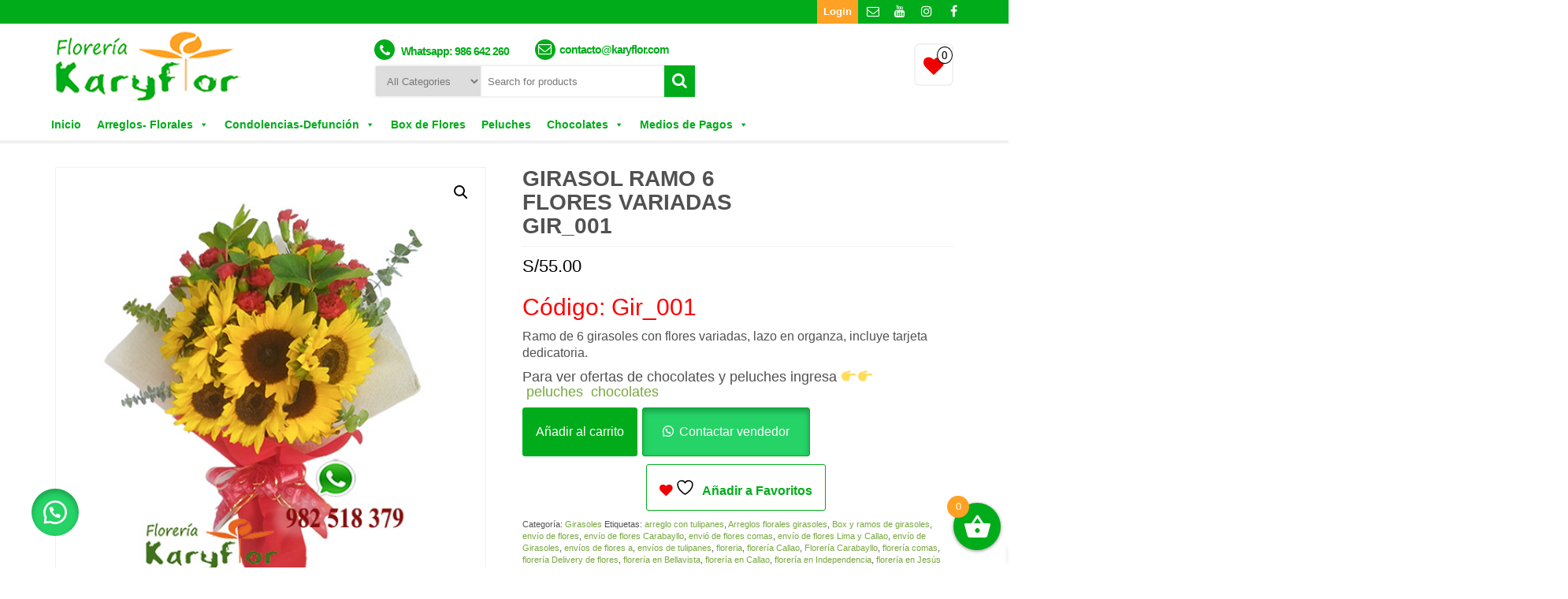

--- FILE ---
content_type: text/html; charset=UTF-8
request_url: https://karyflor.com/producto/ramo-girasoles-claveles-girasol/
body_size: 28683
content:
<!DOCTYPE html>
<html lang="es">
	<head itemscope itemtype="http://schema.org/WebSite">
		<meta http-equiv="content-type" content="text/html; charset=UTF-8" />
		<meta http-equiv="X-UA-Compatible" content="IE=edge">
		<meta name="viewport" content="width=device-width, initial-scale=1.0">
		<link rel="pingback" href="https://karyflor.com/xmlrpc.php" />
						<script>document.documentElement.className = document.documentElement.className + ' yes-js js_active js'</script>
			<meta name='robots' content='index, follow, max-image-preview:large, max-snippet:-1, max-video-preview:-1' />

	<!-- This site is optimized with the Yoast SEO plugin v26.6 - https://yoast.com/wordpress/plugins/seo/ -->
	<title>ramo-girasoles-claveles-girasol</title>
	<meta name="description" content="ramo-girasoles-claveles-girasol. Ramo de Girasoles. Envío ramos de girasoles, Delivery san Miguel, Pueblo Libre, Jesús María, Magdalena." />
	<link rel="canonical" href="https://karyflor.com/producto/ramo-girasoles-claveles-girasol/" />
	<meta property="og:locale" content="es_ES" />
	<meta property="og:type" content="article" />
	<meta property="og:title" content="ramo-girasoles-claveles-girasol" />
	<meta property="og:description" content="ramo-girasoles-claveles-girasol. Ramo de Girasoles. Envío ramos de girasoles, Delivery san Miguel, Pueblo Libre, Jesús María, Magdalena." />
	<meta property="og:url" content="https://karyflor.com/producto/ramo-girasoles-claveles-girasol/" />
	<meta property="og:site_name" content="KaryFlor" />
	<meta property="article:publisher" content="https://www.facebook.com/Karyflor-198686006935804" />
	<meta property="article:modified_time" content="2025-09-27T17:06:37+00:00" />
	<meta property="og:image" content="https://karyflor.com/wp-content/uploads/Gir_001ok-2.jpg" />
	<meta property="og:image:width" content="500" />
	<meta property="og:image:height" content="520" />
	<meta property="og:image:type" content="image/jpeg" />
	<script type="application/ld+json" class="yoast-schema-graph">{"@context":"https://schema.org","@graph":[{"@type":"WebPage","@id":"https://karyflor.com/producto/ramo-girasoles-claveles-girasol/","url":"https://karyflor.com/producto/ramo-girasoles-claveles-girasol/","name":"ramo-girasoles-claveles-girasol","isPartOf":{"@id":"https://karyflor.com/#website"},"primaryImageOfPage":{"@id":"https://karyflor.com/producto/ramo-girasoles-claveles-girasol/#primaryimage"},"image":{"@id":"https://karyflor.com/producto/ramo-girasoles-claveles-girasol/#primaryimage"},"thumbnailUrl":"https://karyflor.com/wp-content/uploads/Gir_001ok-2.jpg","datePublished":"2019-02-19T22:32:18+00:00","dateModified":"2025-09-27T17:06:37+00:00","description":"ramo-girasoles-claveles-girasol. Ramo de Girasoles. Envío ramos de girasoles, Delivery san Miguel, Pueblo Libre, Jesús María, Magdalena.","breadcrumb":{"@id":"https://karyflor.com/producto/ramo-girasoles-claveles-girasol/#breadcrumb"},"inLanguage":"es","potentialAction":[{"@type":"ReadAction","target":["https://karyflor.com/producto/ramo-girasoles-claveles-girasol/"]}]},{"@type":"ImageObject","inLanguage":"es","@id":"https://karyflor.com/producto/ramo-girasoles-claveles-girasol/#primaryimage","url":"https://karyflor.com/wp-content/uploads/Gir_001ok-2.jpg","contentUrl":"https://karyflor.com/wp-content/uploads/Gir_001ok-2.jpg","width":500,"height":520},{"@type":"BreadcrumbList","@id":"https://karyflor.com/producto/ramo-girasoles-claveles-girasol/#breadcrumb","itemListElement":[{"@type":"ListItem","position":1,"name":"Portada","item":"https://karyflor.com/"},{"@type":"ListItem","position":2,"name":"Shop","item":"https://karyflor.com/shop/"},{"@type":"ListItem","position":3,"name":"Girasol Ramo 6Flores VariadasGIR_001"}]},{"@type":"WebSite","@id":"https://karyflor.com/#website","url":"https://karyflor.com/","name":"KaryFlor","description":"Arreglos florales","publisher":{"@id":"https://karyflor.com/#organization"},"potentialAction":[{"@type":"SearchAction","target":{"@type":"EntryPoint","urlTemplate":"https://karyflor.com/?s={search_term_string}"},"query-input":{"@type":"PropertyValueSpecification","valueRequired":true,"valueName":"search_term_string"}}],"inLanguage":"es"},{"@type":"Organization","@id":"https://karyflor.com/#organization","name":"Grupo KaryFlor","url":"https://karyflor.com/","logo":{"@type":"ImageObject","inLanguage":"es","@id":"https://karyflor.com/#/schema/logo/image/","url":"https://karyflor.com/wp-content/uploads/cropped-logo.png","contentUrl":"https://karyflor.com/wp-content/uploads/cropped-logo.png","width":253,"height":106,"caption":"Grupo KaryFlor"},"image":{"@id":"https://karyflor.com/#/schema/logo/image/"},"sameAs":["https://www.facebook.com/Karyflor-198686006935804","https://www.instagram.com/karyflor08/","https://www.youtube.com/channel/UCSvTfxol3rwsTcgx_Yq2s6w"]}]}</script>
	<!-- / Yoast SEO plugin. -->


<link rel="alternate" type="application/rss+xml" title="KaryFlor &raquo; Feed" href="https://karyflor.com/feed/" />
<link rel="alternate" type="application/rss+xml" title="KaryFlor &raquo; Feed de los comentarios" href="https://karyflor.com/comments/feed/" />
<link rel="alternate" title="oEmbed (JSON)" type="application/json+oembed" href="https://karyflor.com/wp-json/oembed/1.0/embed?url=https%3A%2F%2Fkaryflor.com%2Fproducto%2Framo-girasoles-claveles-girasol%2F" />
<link rel="alternate" title="oEmbed (XML)" type="text/xml+oembed" href="https://karyflor.com/wp-json/oembed/1.0/embed?url=https%3A%2F%2Fkaryflor.com%2Fproducto%2Framo-girasoles-claveles-girasol%2F&#038;format=xml" />
<style id='wp-img-auto-sizes-contain-inline-css' type='text/css'>
img:is([sizes=auto i],[sizes^="auto," i]){contain-intrinsic-size:3000px 1500px}
/*# sourceURL=wp-img-auto-sizes-contain-inline-css */
</style>

<style id='wp-emoji-styles-inline-css' type='text/css'>

	img.wp-smiley, img.emoji {
		display: inline !important;
		border: none !important;
		box-shadow: none !important;
		height: 1em !important;
		width: 1em !important;
		margin: 0 0.07em !important;
		vertical-align: -0.1em !important;
		background: none !important;
		padding: 0 !important;
	}
/*# sourceURL=wp-emoji-styles-inline-css */
</style>
<link rel='stylesheet' id='wp-block-library-css' href='https://karyflor.com/wp-includes/css/dist/block-library/style.min.css?ver=6.9' type='text/css' media='all' />
<link rel='stylesheet' id='wc-blocks-style-css' href='https://karyflor.com/wp-content/plugins/woocommerce/assets/client/blocks/wc-blocks.css?ver=wc-9.8.6' type='text/css' media='all' />
<style id='global-styles-inline-css' type='text/css'>
:root{--wp--preset--aspect-ratio--square: 1;--wp--preset--aspect-ratio--4-3: 4/3;--wp--preset--aspect-ratio--3-4: 3/4;--wp--preset--aspect-ratio--3-2: 3/2;--wp--preset--aspect-ratio--2-3: 2/3;--wp--preset--aspect-ratio--16-9: 16/9;--wp--preset--aspect-ratio--9-16: 9/16;--wp--preset--color--black: #000000;--wp--preset--color--cyan-bluish-gray: #abb8c3;--wp--preset--color--white: #ffffff;--wp--preset--color--pale-pink: #f78da7;--wp--preset--color--vivid-red: #cf2e2e;--wp--preset--color--luminous-vivid-orange: #ff6900;--wp--preset--color--luminous-vivid-amber: #fcb900;--wp--preset--color--light-green-cyan: #7bdcb5;--wp--preset--color--vivid-green-cyan: #00d084;--wp--preset--color--pale-cyan-blue: #8ed1fc;--wp--preset--color--vivid-cyan-blue: #0693e3;--wp--preset--color--vivid-purple: #9b51e0;--wp--preset--gradient--vivid-cyan-blue-to-vivid-purple: linear-gradient(135deg,rgb(6,147,227) 0%,rgb(155,81,224) 100%);--wp--preset--gradient--light-green-cyan-to-vivid-green-cyan: linear-gradient(135deg,rgb(122,220,180) 0%,rgb(0,208,130) 100%);--wp--preset--gradient--luminous-vivid-amber-to-luminous-vivid-orange: linear-gradient(135deg,rgb(252,185,0) 0%,rgb(255,105,0) 100%);--wp--preset--gradient--luminous-vivid-orange-to-vivid-red: linear-gradient(135deg,rgb(255,105,0) 0%,rgb(207,46,46) 100%);--wp--preset--gradient--very-light-gray-to-cyan-bluish-gray: linear-gradient(135deg,rgb(238,238,238) 0%,rgb(169,184,195) 100%);--wp--preset--gradient--cool-to-warm-spectrum: linear-gradient(135deg,rgb(74,234,220) 0%,rgb(151,120,209) 20%,rgb(207,42,186) 40%,rgb(238,44,130) 60%,rgb(251,105,98) 80%,rgb(254,248,76) 100%);--wp--preset--gradient--blush-light-purple: linear-gradient(135deg,rgb(255,206,236) 0%,rgb(152,150,240) 100%);--wp--preset--gradient--blush-bordeaux: linear-gradient(135deg,rgb(254,205,165) 0%,rgb(254,45,45) 50%,rgb(107,0,62) 100%);--wp--preset--gradient--luminous-dusk: linear-gradient(135deg,rgb(255,203,112) 0%,rgb(199,81,192) 50%,rgb(65,88,208) 100%);--wp--preset--gradient--pale-ocean: linear-gradient(135deg,rgb(255,245,203) 0%,rgb(182,227,212) 50%,rgb(51,167,181) 100%);--wp--preset--gradient--electric-grass: linear-gradient(135deg,rgb(202,248,128) 0%,rgb(113,206,126) 100%);--wp--preset--gradient--midnight: linear-gradient(135deg,rgb(2,3,129) 0%,rgb(40,116,252) 100%);--wp--preset--font-size--small: 13px;--wp--preset--font-size--medium: 20px;--wp--preset--font-size--large: 36px;--wp--preset--font-size--x-large: 42px;--wp--preset--spacing--20: 0.44rem;--wp--preset--spacing--30: 0.67rem;--wp--preset--spacing--40: 1rem;--wp--preset--spacing--50: 1.5rem;--wp--preset--spacing--60: 2.25rem;--wp--preset--spacing--70: 3.38rem;--wp--preset--spacing--80: 5.06rem;--wp--preset--shadow--natural: 6px 6px 9px rgba(0, 0, 0, 0.2);--wp--preset--shadow--deep: 12px 12px 50px rgba(0, 0, 0, 0.4);--wp--preset--shadow--sharp: 6px 6px 0px rgba(0, 0, 0, 0.2);--wp--preset--shadow--outlined: 6px 6px 0px -3px rgb(255, 255, 255), 6px 6px rgb(0, 0, 0);--wp--preset--shadow--crisp: 6px 6px 0px rgb(0, 0, 0);}:where(.is-layout-flex){gap: 0.5em;}:where(.is-layout-grid){gap: 0.5em;}body .is-layout-flex{display: flex;}.is-layout-flex{flex-wrap: wrap;align-items: center;}.is-layout-flex > :is(*, div){margin: 0;}body .is-layout-grid{display: grid;}.is-layout-grid > :is(*, div){margin: 0;}:where(.wp-block-columns.is-layout-flex){gap: 2em;}:where(.wp-block-columns.is-layout-grid){gap: 2em;}:where(.wp-block-post-template.is-layout-flex){gap: 1.25em;}:where(.wp-block-post-template.is-layout-grid){gap: 1.25em;}.has-black-color{color: var(--wp--preset--color--black) !important;}.has-cyan-bluish-gray-color{color: var(--wp--preset--color--cyan-bluish-gray) !important;}.has-white-color{color: var(--wp--preset--color--white) !important;}.has-pale-pink-color{color: var(--wp--preset--color--pale-pink) !important;}.has-vivid-red-color{color: var(--wp--preset--color--vivid-red) !important;}.has-luminous-vivid-orange-color{color: var(--wp--preset--color--luminous-vivid-orange) !important;}.has-luminous-vivid-amber-color{color: var(--wp--preset--color--luminous-vivid-amber) !important;}.has-light-green-cyan-color{color: var(--wp--preset--color--light-green-cyan) !important;}.has-vivid-green-cyan-color{color: var(--wp--preset--color--vivid-green-cyan) !important;}.has-pale-cyan-blue-color{color: var(--wp--preset--color--pale-cyan-blue) !important;}.has-vivid-cyan-blue-color{color: var(--wp--preset--color--vivid-cyan-blue) !important;}.has-vivid-purple-color{color: var(--wp--preset--color--vivid-purple) !important;}.has-black-background-color{background-color: var(--wp--preset--color--black) !important;}.has-cyan-bluish-gray-background-color{background-color: var(--wp--preset--color--cyan-bluish-gray) !important;}.has-white-background-color{background-color: var(--wp--preset--color--white) !important;}.has-pale-pink-background-color{background-color: var(--wp--preset--color--pale-pink) !important;}.has-vivid-red-background-color{background-color: var(--wp--preset--color--vivid-red) !important;}.has-luminous-vivid-orange-background-color{background-color: var(--wp--preset--color--luminous-vivid-orange) !important;}.has-luminous-vivid-amber-background-color{background-color: var(--wp--preset--color--luminous-vivid-amber) !important;}.has-light-green-cyan-background-color{background-color: var(--wp--preset--color--light-green-cyan) !important;}.has-vivid-green-cyan-background-color{background-color: var(--wp--preset--color--vivid-green-cyan) !important;}.has-pale-cyan-blue-background-color{background-color: var(--wp--preset--color--pale-cyan-blue) !important;}.has-vivid-cyan-blue-background-color{background-color: var(--wp--preset--color--vivid-cyan-blue) !important;}.has-vivid-purple-background-color{background-color: var(--wp--preset--color--vivid-purple) !important;}.has-black-border-color{border-color: var(--wp--preset--color--black) !important;}.has-cyan-bluish-gray-border-color{border-color: var(--wp--preset--color--cyan-bluish-gray) !important;}.has-white-border-color{border-color: var(--wp--preset--color--white) !important;}.has-pale-pink-border-color{border-color: var(--wp--preset--color--pale-pink) !important;}.has-vivid-red-border-color{border-color: var(--wp--preset--color--vivid-red) !important;}.has-luminous-vivid-orange-border-color{border-color: var(--wp--preset--color--luminous-vivid-orange) !important;}.has-luminous-vivid-amber-border-color{border-color: var(--wp--preset--color--luminous-vivid-amber) !important;}.has-light-green-cyan-border-color{border-color: var(--wp--preset--color--light-green-cyan) !important;}.has-vivid-green-cyan-border-color{border-color: var(--wp--preset--color--vivid-green-cyan) !important;}.has-pale-cyan-blue-border-color{border-color: var(--wp--preset--color--pale-cyan-blue) !important;}.has-vivid-cyan-blue-border-color{border-color: var(--wp--preset--color--vivid-cyan-blue) !important;}.has-vivid-purple-border-color{border-color: var(--wp--preset--color--vivid-purple) !important;}.has-vivid-cyan-blue-to-vivid-purple-gradient-background{background: var(--wp--preset--gradient--vivid-cyan-blue-to-vivid-purple) !important;}.has-light-green-cyan-to-vivid-green-cyan-gradient-background{background: var(--wp--preset--gradient--light-green-cyan-to-vivid-green-cyan) !important;}.has-luminous-vivid-amber-to-luminous-vivid-orange-gradient-background{background: var(--wp--preset--gradient--luminous-vivid-amber-to-luminous-vivid-orange) !important;}.has-luminous-vivid-orange-to-vivid-red-gradient-background{background: var(--wp--preset--gradient--luminous-vivid-orange-to-vivid-red) !important;}.has-very-light-gray-to-cyan-bluish-gray-gradient-background{background: var(--wp--preset--gradient--very-light-gray-to-cyan-bluish-gray) !important;}.has-cool-to-warm-spectrum-gradient-background{background: var(--wp--preset--gradient--cool-to-warm-spectrum) !important;}.has-blush-light-purple-gradient-background{background: var(--wp--preset--gradient--blush-light-purple) !important;}.has-blush-bordeaux-gradient-background{background: var(--wp--preset--gradient--blush-bordeaux) !important;}.has-luminous-dusk-gradient-background{background: var(--wp--preset--gradient--luminous-dusk) !important;}.has-pale-ocean-gradient-background{background: var(--wp--preset--gradient--pale-ocean) !important;}.has-electric-grass-gradient-background{background: var(--wp--preset--gradient--electric-grass) !important;}.has-midnight-gradient-background{background: var(--wp--preset--gradient--midnight) !important;}.has-small-font-size{font-size: var(--wp--preset--font-size--small) !important;}.has-medium-font-size{font-size: var(--wp--preset--font-size--medium) !important;}.has-large-font-size{font-size: var(--wp--preset--font-size--large) !important;}.has-x-large-font-size{font-size: var(--wp--preset--font-size--x-large) !important;}
/*# sourceURL=global-styles-inline-css */
</style>

<style id='classic-theme-styles-inline-css' type='text/css'>
/*! This file is auto-generated */
.wp-block-button__link{color:#fff;background-color:#32373c;border-radius:9999px;box-shadow:none;text-decoration:none;padding:calc(.667em + 2px) calc(1.333em + 2px);font-size:1.125em}.wp-block-file__button{background:#32373c;color:#fff;text-decoration:none}
/*# sourceURL=/wp-includes/css/classic-themes.min.css */
</style>
<link rel='stylesheet' id='remoji-css-css' href='https://karyflor.com/wp-content/plugins/remoji/assets/css/remoji.css?ver=2.2' type='text/css' media='all' />
<link rel='stylesheet' id='photoswipe-css' href='https://karyflor.com/wp-content/plugins/woocommerce/assets/css/photoswipe/photoswipe.min.css?ver=9.8.6' type='text/css' media='all' />
<link rel='stylesheet' id='photoswipe-default-skin-css' href='https://karyflor.com/wp-content/plugins/woocommerce/assets/css/photoswipe/default-skin/default-skin.min.css?ver=9.8.6' type='text/css' media='all' />
<link rel='stylesheet' id='woocommerce-layout-css' href='https://karyflor.com/wp-content/plugins/woocommerce/assets/css/woocommerce-layout.css?ver=9.8.6' type='text/css' media='all' />
<link rel='stylesheet' id='woocommerce-smallscreen-css' href='https://karyflor.com/wp-content/plugins/woocommerce/assets/css/woocommerce-smallscreen.css?ver=9.8.6' type='text/css' media='only screen and (max-width: 768px)' />
<link rel='stylesheet' id='woocommerce-general-css' href='https://karyflor.com/wp-content/plugins/woocommerce/assets/css/woocommerce.css?ver=9.8.6' type='text/css' media='all' />
<style id='woocommerce-inline-inline-css' type='text/css'>
.woocommerce form .form-row .required { visibility: visible; }
/*# sourceURL=woocommerce-inline-inline-css */
</style>
<link rel='stylesheet' id='wa_order_style-css' href='https://karyflor.com/wp-content/plugins/oneclick-whatsapp-order/assets/css/main-style.css?ver=1.1.0' type='text/css' media='all' />
<link rel='stylesheet' id='dashicons-css' href='https://karyflor.com/wp-includes/css/dashicons.min.css?ver=6.9' type='text/css' media='all' />
<style id='dashicons-inline-css' type='text/css'>
[data-font="Dashicons"]:before {font-family: 'Dashicons' !important;content: attr(data-icon) !important;speak: none !important;font-weight: normal !important;font-variant: normal !important;text-transform: none !important;line-height: 1 !important;font-style: normal !important;-webkit-font-smoothing: antialiased !important;-moz-osx-font-smoothing: grayscale !important;}
/*# sourceURL=dashicons-inline-css */
</style>
<link rel='stylesheet' id='megamenu-css' href='https://karyflor.com/wp-content/uploads/maxmegamenu/style.css?ver=8f029d' type='text/css' media='all' />
<link rel='stylesheet' id='jquery-selectBox-css' href='https://karyflor.com/wp-content/plugins/yith-woocommerce-wishlist/assets/css/jquery.selectBox.css?ver=1.2.0' type='text/css' media='all' />
<link rel='stylesheet' id='woocommerce_prettyPhoto_css-css' href='//karyflor.com/wp-content/plugins/woocommerce/assets/css/prettyPhoto.css?ver=3.1.6' type='text/css' media='all' />
<link rel='stylesheet' id='yith-wcwl-main-css' href='https://karyflor.com/wp-content/plugins/yith-woocommerce-wishlist/assets/css/style.css?ver=4.11.0' type='text/css' media='all' />
<style id='yith-wcwl-main-inline-css' type='text/css'>
 :root { --rounded-corners-radius: 16px; --add-to-cart-rounded-corners-radius: 16px; --feedback-duration: 3s } 
 :root { --rounded-corners-radius: 16px; --add-to-cart-rounded-corners-radius: 16px; --feedback-duration: 3s } 
/*# sourceURL=yith-wcwl-main-inline-css */
</style>
<link rel='stylesheet' id='brands-styles-css' href='https://karyflor.com/wp-content/plugins/woocommerce/assets/css/brands.css?ver=9.8.6' type='text/css' media='all' />
<link rel='stylesheet' id='xoo-wsc-fonts-css' href='https://karyflor.com/wp-content/plugins/side-cart-woocommerce/assets/css/xoo-wsc-fonts.css?ver=2.7.2' type='text/css' media='all' />
<link rel='stylesheet' id='xoo-wsc-style-css' href='https://karyflor.com/wp-content/plugins/side-cart-woocommerce/assets/css/xoo-wsc-style.css?ver=2.7.2' type='text/css' media='all' />
<style id='xoo-wsc-style-inline-css' type='text/css'>




.xoo-wsc-ft-buttons-cont a.xoo-wsc-ft-btn, .xoo-wsc-container .xoo-wsc-btn {
	background-color: #00ac1a;
	color: #ffffff;
	border: 2px solid #00ac1a;
	padding: 10px 20px;
}

.xoo-wsc-ft-buttons-cont a.xoo-wsc-ft-btn:hover, .xoo-wsc-container .xoo-wsc-btn:hover {
	background-color: #ffffff;
	color: #00ac1a;
	border: 2px solid #00ac1a;
}

 

.xoo-wsc-footer{
	background-color: #ffffff;
	color: #000000;
	padding: 10px 20px;
	box-shadow: 0 -5px 10px #0000001a;
}

.xoo-wsc-footer, .xoo-wsc-footer a, .xoo-wsc-footer .amount{
	font-size: 16px;
}

.xoo-wsc-btn .amount{
	color: #ffffff}

.xoo-wsc-btn:hover .amount{
	color: #00ac1a;
}

.xoo-wsc-ft-buttons-cont{
	grid-template-columns: auto;
}

.xoo-wsc-basket{
	bottom: 12px;
	right: 0px;
	background-color: #00ac1a;
	color: #ffffff;
	box-shadow: 0 1px 4px 0;
	border-radius: 50%;
	display: flex;
	width: 60px;
	height: 60px;
}


.xoo-wsc-bki{
	font-size: 36px}

.xoo-wsc-items-count{
	top: -9px;
	left: -8px;
}

.xoo-wsc-items-count, .xoo-wsch-items-count{
	background-color: #ffa124;
	color: #ffffff;
}

.xoo-wsc-container, .xoo-wsc-slider{
	max-width: 360px;
	right: -360px;
	top: 0;bottom: 0;
	bottom: 0;
	font-family: }


.xoo-wsc-cart-active .xoo-wsc-container, .xoo-wsc-slider-active .xoo-wsc-slider{
	right: 0;
}


.xoo-wsc-cart-active .xoo-wsc-basket{
	right: 360px;
}

.xoo-wsc-slider{
	right: -360px;
}

span.xoo-wsch-close {
    font-size: 16px;
}

	.xoo-wsch-top{
		justify-content: center;
	}
	span.xoo-wsch-close {
	    right: 10px;
	}

.xoo-wsch-text{
	font-size: 20px;
}

.xoo-wsc-header{
	color: #ffffff;
	background-color: #00ac1a;
	border-bottom: 2px solid #eee;
	padding: 15px 15px;
}


.xoo-wsc-body{
	background-color: #ffffff;
}

.xoo-wsc-products:not(.xoo-wsc-pattern-card), .xoo-wsc-products:not(.xoo-wsc-pattern-card) span.amount, .xoo-wsc-products:not(.xoo-wsc-pattern-card) a{
	font-size: 14px;
	color: #000000;
}

.xoo-wsc-products:not(.xoo-wsc-pattern-card) .xoo-wsc-product{
	padding: 20px 15px;
	margin: 10px 15px;
	border-radius: 5px;
	box-shadow: 0 2px 2px #00000005;
	background-color: #ffffff;
}

.xoo-wsc-sum-col{
	justify-content: center;
}


/** Shortcode **/
.xoo-wsc-sc-count{
	background-color: #000000;
	color: #ffffff;
}

.xoo-wsc-sc-bki{
	font-size: 28px;
	color: #000000;
}
.xoo-wsc-sc-cont{
	color: #000000;
}


.xoo-wsc-product dl.variation {
	display: block;
}


.xoo-wsc-product-cont{
	padding: 10px 10px;
}

.xoo-wsc-products:not(.xoo-wsc-pattern-card) .xoo-wsc-img-col{
	width: 30%;
}

.xoo-wsc-pattern-card .xoo-wsc-img-col img{
	max-width: 100%;
	height: auto;
}

.xoo-wsc-products:not(.xoo-wsc-pattern-card) .xoo-wsc-sum-col{
	width: 70%;
}

.xoo-wsc-pattern-card .xoo-wsc-product-cont{
	width: 50% 
}

@media only screen and (max-width: 600px) {
	.xoo-wsc-pattern-card .xoo-wsc-product-cont  {
		width: 50%;
	}
}


.xoo-wsc-pattern-card .xoo-wsc-product{
	border: 0;
	box-shadow: 0px 10px 15px -12px #0000001a;
}


.xoo-wsc-sm-front{
	background-color: #eee;
}
.xoo-wsc-pattern-card, .xoo-wsc-sm-front{
	border-bottom-left-radius: 5px;
	border-bottom-right-radius: 5px;
}
.xoo-wsc-pattern-card, .xoo-wsc-img-col img, .xoo-wsc-img-col, .xoo-wsc-sm-back-cont{
	border-top-left-radius: 5px;
	border-top-right-radius: 5px;
}
.xoo-wsc-sm-back{
	background-color: #fff;
}
.xoo-wsc-pattern-card, .xoo-wsc-pattern-card a, .xoo-wsc-pattern-card .amount{
	font-size: 14px;
}

.xoo-wsc-sm-front, .xoo-wsc-sm-front a, .xoo-wsc-sm-front .amount{
	color: #000;
}

.xoo-wsc-sm-back, .xoo-wsc-sm-back a, .xoo-wsc-sm-back .amount{
	color: #000;
}


.magictime {
    animation-duration: 0.5s;
}



span.xoo-wsch-items-count{
	height: 20px;
	line-height: 20px;
	width: 20px;
}

span.xoo-wsch-icon{
	font-size: 30px
}

.xoo-wsc-smr-del{
	font-size: 14px
}a.xoo-wsc-ft-btn:not(.btn):not(.button) {
    font-weight: bold;
}
.xoo-wsch-top {
    font-weight: bold;
}
.xoo-wsc-basket {
    box-shadow: 0 1px 4px 0 #0000006e;
}
/*# sourceURL=xoo-wsc-style-inline-css */
</style>
<link rel='stylesheet' id='bootstrap-css' href='https://karyflor.com/wp-content/themes/alpha-store/css/bootstrap.css?ver=3.3.4' type='text/css' media='all' />
<link rel='stylesheet' id='alpha-store-stylesheet-css' href='https://karyflor.com/wp-content/themes/alpha-store/style.css?ver=1.4.3' type='text/css' media='all' />
<link rel='stylesheet' id='font-awesome-css' href='https://karyflor.com/wp-content/themes/alpha-store/css/font-awesome.min.css?ver=4.7.0' type='text/css' media='all' />
<style id='font-awesome-inline-css' type='text/css'>
[data-font="FontAwesome"]:before {font-family: 'FontAwesome' !important;content: attr(data-icon) !important;speak: none !important;font-weight: normal !important;font-variant: normal !important;text-transform: none !important;line-height: 1 !important;font-style: normal !important;-webkit-font-smoothing: antialiased !important;-moz-osx-font-smoothing: grayscale !important;}
/*# sourceURL=font-awesome-inline-css */
</style>
<link rel='stylesheet' id='flexslider-css' href='https://karyflor.com/wp-content/plugins/js_composer/assets/lib/flexslider/flexslider.min.css?ver=6.8.0' type='text/css' media='all' />
<link rel='stylesheet' id='wpra_front_css-css' href='https://karyflor.com/wp-content/plugins/wp-reactions-lite/assets/css/front.css?v=1.3.10&#038;ver=6.9' type='text/css' media='all' />
<link rel='stylesheet' id='wpra_common_css-css' href='https://karyflor.com/wp-content/plugins/wp-reactions-lite/assets/css/common.css?v=1.3.10&#038;ver=6.9' type='text/css' media='all' />
<link rel='stylesheet' id='msl-main-css' href='https://karyflor.com/wp-content/plugins/master-slider/public/assets/css/masterslider.main.css?ver=3.11.0' type='text/css' media='all' />
<link rel='stylesheet' id='msl-custom-css' href='https://karyflor.com/wp-content/uploads/master-slider/custom.css?ver=48.3' type='text/css' media='all' />
<link rel='stylesheet' id='bsf-Defaults-css' href='https://karyflor.com/wp-content/uploads/smile_fonts/Defaults/Defaults.css?ver=3.19.4' type='text/css' media='all' />
<script type="text/javascript" src="https://karyflor.com/wp-includes/js/jquery/jquery.min.js?ver=3.7.1" id="jquery-core-js"></script>
<script type="text/javascript" src="https://karyflor.com/wp-includes/js/jquery/jquery-migrate.min.js?ver=3.4.1" id="jquery-migrate-js"></script>
<script type="text/javascript" id="remoji-js-js-extra">
/* <![CDATA[ */
var remoji = {"show_reaction_panel_url":"https://karyflor.com/wp-json/remoji/v1/show_reaction_panel","reaction_submit_url":"https://karyflor.com/wp-json/remoji/v1/add","nonce":"b51dbaa1ab"};
//# sourceURL=remoji-js-js-extra
/* ]]> */
</script>
<script type="text/javascript" src="https://karyflor.com/wp-content/plugins/remoji/assets/remoji.js?ver=2.2" id="remoji-js-js"></script>
<script type="text/javascript" src="https://karyflor.com/wp-content/plugins/woocommerce/assets/js/jquery-blockui/jquery.blockUI.min.js?ver=2.7.0-wc.9.8.6" id="jquery-blockui-js" data-wp-strategy="defer"></script>
<script type="text/javascript" id="wc-add-to-cart-js-extra">
/* <![CDATA[ */
var wc_add_to_cart_params = {"ajax_url":"/wp-admin/admin-ajax.php","wc_ajax_url":"/?wc-ajax=%%endpoint%%","i18n_view_cart":"Ver carrito","cart_url":"https://karyflor.com/cart/","is_cart":"","cart_redirect_after_add":"no"};
//# sourceURL=wc-add-to-cart-js-extra
/* ]]> */
</script>
<script type="text/javascript" src="https://karyflor.com/wp-content/plugins/woocommerce/assets/js/frontend/add-to-cart.min.js?ver=9.8.6" id="wc-add-to-cart-js" data-wp-strategy="defer"></script>
<script type="text/javascript" src="https://karyflor.com/wp-content/plugins/woocommerce/assets/js/zoom/jquery.zoom.min.js?ver=1.7.21-wc.9.8.6" id="zoom-js" defer="defer" data-wp-strategy="defer"></script>
<script type="text/javascript" src="https://karyflor.com/wp-content/plugins/js_composer/assets/lib/flexslider/jquery.flexslider.min.js?ver=6.8.0" id="flexslider-js" data-wp-strategy="defer"></script>
<script type="text/javascript" src="https://karyflor.com/wp-content/plugins/woocommerce/assets/js/photoswipe/photoswipe.min.js?ver=4.1.1-wc.9.8.6" id="photoswipe-js" defer="defer" data-wp-strategy="defer"></script>
<script type="text/javascript" src="https://karyflor.com/wp-content/plugins/woocommerce/assets/js/photoswipe/photoswipe-ui-default.min.js?ver=4.1.1-wc.9.8.6" id="photoswipe-ui-default-js" defer="defer" data-wp-strategy="defer"></script>
<script type="text/javascript" id="wc-single-product-js-extra">
/* <![CDATA[ */
var wc_single_product_params = {"i18n_required_rating_text":"Por favor elige una puntuaci\u00f3n","i18n_rating_options":["1 de 5 estrellas","2 de 5 estrellas","3 de 5 estrellas","4 de 5 estrellas","5 de 5 estrellas"],"i18n_product_gallery_trigger_text":"Ver galer\u00eda de im\u00e1genes a pantalla completa","review_rating_required":"yes","flexslider":{"rtl":false,"animation":"slide","smoothHeight":true,"directionNav":false,"controlNav":"thumbnails","slideshow":false,"animationSpeed":500,"animationLoop":false,"allowOneSlide":false},"zoom_enabled":"1","zoom_options":[],"photoswipe_enabled":"1","photoswipe_options":{"shareEl":false,"closeOnScroll":false,"history":false,"hideAnimationDuration":0,"showAnimationDuration":0},"flexslider_enabled":"1"};
//# sourceURL=wc-single-product-js-extra
/* ]]> */
</script>
<script type="text/javascript" src="https://karyflor.com/wp-content/plugins/woocommerce/assets/js/frontend/single-product.min.js?ver=9.8.6" id="wc-single-product-js" defer="defer" data-wp-strategy="defer"></script>
<script type="text/javascript" src="https://karyflor.com/wp-content/plugins/woocommerce/assets/js/js-cookie/js.cookie.min.js?ver=2.1.4-wc.9.8.6" id="js-cookie-js" defer="defer" data-wp-strategy="defer"></script>
<script type="text/javascript" id="woocommerce-js-extra">
/* <![CDATA[ */
var woocommerce_params = {"ajax_url":"/wp-admin/admin-ajax.php","wc_ajax_url":"/?wc-ajax=%%endpoint%%","i18n_password_show":"Mostrar contrase\u00f1a","i18n_password_hide":"Ocultar contrase\u00f1a"};
//# sourceURL=woocommerce-js-extra
/* ]]> */
</script>
<script type="text/javascript" src="https://karyflor.com/wp-content/plugins/woocommerce/assets/js/frontend/woocommerce.min.js?ver=9.8.6" id="woocommerce-js" defer="defer" data-wp-strategy="defer"></script>
<script type="text/javascript" src="https://karyflor.com/wp-content/plugins/js_composer/assets/js/vendors/woocommerce-add-to-cart.js?ver=6.8.0" id="vc_woocommerce-add-to-cart-js-js"></script>
<script type="text/javascript" src="https://karyflor.com/wp-content/themes/alpha-store/js/bootstrap.js?ver=3.3.4" id="bootstrap-js"></script>
<script type="text/javascript" id="alpha-store-theme-js-js-extra">
/* <![CDATA[ */
var objectL10n = {"compare":"Compare Product","qview":"Quick View"};
//# sourceURL=alpha-store-theme-js-js-extra
/* ]]> */
</script>
<script type="text/javascript" src="https://karyflor.com/wp-content/themes/alpha-store/js/customscript.js?ver=1.4.3" id="alpha-store-theme-js-js"></script>
<link rel="https://api.w.org/" href="https://karyflor.com/wp-json/" /><link rel="alternate" title="JSON" type="application/json" href="https://karyflor.com/wp-json/wp/v2/product/725" /><link rel="EditURI" type="application/rsd+xml" title="RSD" href="https://karyflor.com/xmlrpc.php?rsd" />
<meta name="generator" content="WordPress 6.9" />
<meta name="generator" content="WooCommerce 9.8.6" />
<link rel='shortlink' href='https://karyflor.com/?p=725' />
<script>var ms_grabbing_curosr = 'https://karyflor.com/wp-content/plugins/master-slider/public/assets/css/common/grabbing.cur', ms_grab_curosr = 'https://karyflor.com/wp-content/plugins/master-slider/public/assets/css/common/grab.cur';</script>
<meta name="generator" content="MasterSlider 3.11.0 - Responsive Touch Image Slider | avt.li/msf" />
	<style>
		#sendbtn,
		#sendbtn2,
		.wa-order-button,
		.gdpr_wa_button_input,
		a.wa-order-checkout,
		a.wa-order-thankyou,
		.shortcode_wa_button,
		.shortcode_wa_button_nt,
		.floating_button {
			-webkit-box-shadow: inset 0px 4px 7px 0px rgba(0,0,0,0.25) !important;
			-moz-box-shadow: inset 0px 4px 7px 0px rgba(0,0,0,0.25) !important;
			box-shadow: inset 0px 4px 7px 0px rgba(0,0,0,0.25) !important;
		}

		#sendbtn:hover,
		#sendbtn2:hover,
		.wa-order-button:hover,
		.gdpr_wa_button_input:hover,
		a.wa-order-checkout:hover,
		a.wa-order-thankyou:hover,
		.shortcode_wa_button:hover,
		.shortcode_wa_button_nt:hover,
		.floating_button:hover {
			-webkit-box-shadow: inset 0px 4px 7px 0px rgba(0,0,0,0.25) !important;
			-moz-box-shadow: inset 0px 4px 7px 0px rgba(0,0,0,0.25) !important;
			box-shadow: inset 0px 4px 7px 0px rgba(0,0,0,0.25) !important;
		}
	</style>
	<style>
		.floating_button {
			margin-top: 20px !important;
			margin-right: 20px !important;
			margin-bottom: 20px !important;
			margin-left: 20px !important;

			padding-top: 10px !important;
			padding-right: 10px !important;
			padding-bottom: 10px !important;
			padding-left: 10px !important;

			position: fixed !important;
			width: 60px !important;
			height: 60px !important;
			bottom: 20px !important;
			background-color: #25D366 !important;
			color: #ffffff !important;
			border-radius: 50% !important;
			display: flex !important;
			align-items: center !important;
			justify-content: center !important;
			box-shadow: 0 8px 25px -5px rgba(45, 62, 79, .3) !important;
			z-index: 9999999 !important;
			text-decoration: none !important;
			left: 20px !important;
		}

		/* Hide the old :before pseudo-element to prevent duplicate icons */
		.floating_button:before {
			display: none !important;
			content: none !important;
		}

		.floating_button_icon {
			display: block !important;
			width: 30px !important;
			height: 30px !important;
			margin-top: 0px !important;
			margin-right: 0px !important;
			margin-bottom: 0px !important;
			margin-left: 0px !important;
			padding-top: 0px !important;
			padding-right: 0px !important;
			padding-bottom: 0px !important;
			padding-left: 0px !important;
			background-image: url('data:image/svg+xml;utf8,<svg xmlns="http://www.w3.org/2000/svg" viewBox="0 0 24 24" width="30px" height="30px"><path fill="%23fff" d="M3.516 3.516c4.686-4.686 12.284-4.686 16.97 0 4.686 4.686 4.686 12.283 0 16.97a12.004 12.004 0 01-13.754 2.299l-5.814.735a.392.392 0 01-.438-.44l.748-5.788A12.002 12.002 0 013.517 3.517zm3.61 17.043l.3.158a9.846 9.846 0 0011.534-1.758c3.843-3.843 3.843-10.074 0-13.918-3.843-3.843-10.075-3.843-13.918 0a9.846 9.846 0 00-1.747 11.554l.16.303-.51 3.942a.196.196 0 00.219.22l3.961-.501zm6.534-7.003l-.933 1.164a9.843 9.843 0 01-3.497-3.495l1.166-.933a.792.792 0 00.23-.94L9.561 6.96a.793.793 0 00-.924-.445 1291.6 1291.6 0 00-2.023.524.797.797 0 00-.588.88 11.754 11.754 0 0010.005 10.005.797.797 0 00.88-.587l.525-2.023a.793.793 0 00-.445-.923L14.6 13.327a.792.792 0 00-.94.23z"/></svg>') !important;
			background-repeat: no-repeat !important;
			background-position: center !important;
			background-size: contain !important;
		}

		.label-container {
			position: fixed !important;
			bottom: 33px !important;
			display: table !important;
			visibility: hidden !important;
			z-index: 9999999 !important;
		}

		.label-text {
			color: #43474e !important;
			background: #f5f7f9 !important;
			display: inline-block !important;
			padding: 7px !important;
			border-radius: 3px !important;
			font-size: 14px !important;
			bottom: 15px !important;
		}

		a.floating_button:hover div.label-container,
		a.floating_button:hover div.label-text {
			visibility: visible !important;
			opacity: 1 !important;
		}

		@media only screen and (max-width: 480px) {
			.floating_button {
				bottom: 10px !important;
				left: 10px !important;
			}
		}
	</style>
	<style>
.xoo-wsc-pname img{
display:none !important;
}
</style>
<style>
.optional{
display:none;
	}	
</style>
<style>
.wooccm-type-file label .optional{
display:none;
}
.descriyape {
    background: #742284 !important;
    color: #fff !important;
    padding: 4% !important;
    font-size: 14px !important;
    border-radius: 10px !important;
	display: grid !important;
}
.descriplin {
	background: rgb(34,162,252);
background: linear-gradient(45deg, rgba(34,162,252,1) 0%, rgba(0,226,205,1) 60%); !important;
    color: #fff !important;
    padding: 4% !important;
    font-size: 14px !important;
    border-radius: 10px !important;
	display: grid !important;
}
.descripagoefe {
	background: #ffce00 !important;
    color: #211915 !important;
    padding: 4% !important;
    font-size: 14px !important;
    border-radius: 10px !important;
	display: grid !important;
}
.logoyape, .descripcion{
    width: 50% !important;
    float: left !important;
	text-align:center !important;
}
.descripcion b{
    font-weight: bold !important;
}
.logoyape img{
    width: 80% !important;
    height: 80% !important;
    max-height: 90% !important;
    margin-right: 20% !important;
    clear: both !important;
	border-radius: 10px !important;
	margin-bottom:10px !important;
}
.titularyapeplin{
    display: block !important;
    margin-right: 20% !important;
    width: 80% !important;
    color: #fff !important;
    text-decoration: none !important;
    line-height: 1.2 !important;
    font-weight: bold !important;
	font-size: 16px !important;
    text-align: center !important;
    text-transform: uppercase !important;
}
.titularpagoefe{
    display: block !important;
    margin-right: 20% !important;
    width: 80% !important;
    color: #211915 !important;
    text-decoration: none !important;
    line-height: 1.2 !important;
    font-weight: bold !important;
	font-size: 16px !important;
    text-align: center !important;
    text-transform: uppercase !important;
}
.marcayape{
    width: 100% !important;
    height: 100px !important;
    background-image: url(https://i.postimg.cc/pd4ZB7SH/finalizaryape.png) !important;
    background-size: contain !important;
    background-repeat: no-repeat !important;
    background-position: center !important;
}
.marcabim{
    width: 100% !important;
    height: 100px !important;
    background-image: url(https://i.postimg.cc/2jQ3wm1r/finalizarbim.png) !important;
    background-size: contain !important;
    background-repeat: no-repeat !important;
    background-position: center !important;
}
.marcaplin{
    width: 100% !important;
    height: 100px !important;
    background-image: url(https://i.postimg.cc/15sKMDvf/finalizarplin.png) !important;
    background-size: contain !important;
    background-repeat: no-repeat !important;
    background-position: center !important;
}
.marcapagoefe{
    width: 100% !important;
    height: 70px !important;
    background-image: url(https://i.postimg.cc/R0Z34r6r/pagoefectivo.png) !important;
    background-size: contain !important;
    background-repeat: no-repeat !important;
    background-position: center !important;
}
.estiloyapeplin{
	overflow: overlay !important;
	padding: 15px 0 !important;
}
.contactoyape {
    font-size: 15px !important;
    display: grid !important;
    background: #10cbb4 !important;
    color: #fff !important;
    border-radius: 8px !important;
    line-height: 1.1 !important;
    padding: 8px 1% !important;
	  text-decoration:none !important;
    text-transform: initial !important;
    font-weight: bold !important;
box-shadow: rgba(0, 0, 0, 0.07) 0px 1px 1px, rgba(0, 0, 0, 0.07) 0px 2px 2px, rgba(0, 0, 0, 0.07) 0px 4px 4px, rgba(0, 0, 0, 0.07) 0px 8px 8px, rgba(0, 0, 0, 0.07) 0px 16px 16px;
    transition: all 0.3s ease-in-out !important;
    text-align: center !important;
	margin-top: 10px !important;
}
.contactoyape:hover{
	background: #24e0c9 !important;
}
.contactoplin {
    font-size: 15px !important;
    display: grid !important;
    background: #fe57d9 !important;
    color: #fff !important;
    border-radius: 8px !important;
    line-height: 1.1 !important;
    padding: 8px 1% !important;
	  text-decoration:none !important;
    text-transform: initial !important;
    font-weight: bold !important;
box-shadow: rgba(0, 0, 0, 0.07) 0px 1px 1px, rgba(0, 0, 0, 0.07) 0px 2px 2px, rgba(0, 0, 0, 0.07) 0px 4px 4px, rgba(0, 0, 0, 0.07) 0px 8px 8px, rgba(0, 0, 0, 0.07) 0px 16px 16px;
    transition: all 0.3s ease-in-out !important;
    text-align: center !important;
	margin-top: 10px !important;
}
.contactoplin:hover{
	background: #f977dc !important;
}
.contactopagoefe {
    font-size: 15px !important;
    display: grid !important;
    background: #211915 !important;
    color: #ffce00 !important;
    border-radius: 8px !important;
    line-height: 1.1 !important;
    padding: 8px 1% !important;
	  text-decoration:none !important;
    text-transform: initial !important;
    font-weight: bold !important;
box-shadow: rgba(0, 0, 0, 0.07) 0px 1px 1px, rgba(0, 0, 0, 0.07) 0px 2px 2px, rgba(0, 0, 0, 0.07) 0px 4px 4px, rgba(0, 0, 0, 0.07) 0px 8px 8px, rgba(0, 0, 0, 0.07) 0px 16px 16px;
    transition: all 0.3s ease-in-out !important;
    text-align: center !important;
	margin-top: 10px !important;
}
.contactopagoefe:hover{
	background: #413935 !important;
}
.selloseguridad{
    width: 100% !important;
    height: 40px !important;
    background-image: url(https://i.postimg.cc/y62NrQPy/certificadopago-2021.png) !important;
    background-size: contain !important;
    background-repeat: no-repeat !important;
    background-position: center !important;
}
body.woocommerce-order-received .descriyape{
width: 501px !important;
margin: auto !important;
}
body.woocommerce-order-received .descriplin{
width: 501px !important;
margin: auto !important;
}
body.woocommerce-order-received .descripagoefe{
width: 501px !important;
margin: auto !important;
}
@media screen and (min-width: 5px) and (max-width: 500px){
	.descriyape{
text-align:center;
	}
.logoyape, .descripcion{
    width: 100% !important;
    float: none !important;
}
.logoyape img{
    width: 70% !important;
    height: 70% !important;
    max-height: 90% !important;
    margin-right: 15% !important;
	margin-left:15% !important;
	margin-bottom:10px !important;
}
.titularyapeplin, .titularpagoefe{
  width: 80% !important;
	margin-right: 10% !important;
	margin-left:10% !important;
}
body.woocommerce-order-received .descriyape{
width: 100% !important;
}
body.woocommerce-order-received .descriplin{
width: 100% !important;
}
body.woocommerce-order-received .descripagoefe{
width: 100% !important;		
	}
}

</style>
<style>
/*iconos Tema Astra*/
.wc_payment_method label img{
	float:right;
}
/*Fin iconos Tema Astra*/
.wooccm-type-file label .optional{
display:none;
}
.describox {
    font-size: 13px !important;
    line-height: 1.2 !important;
    padding: 4% !important;
    border-radius: 10px !important;
	display: inherit !important;
	overflow: overlay !important;
}
.boxncb{
    width: 75% !important;
    float: left !important;
    display: block !important;
	margin-top: 2% !important;
}
.boxbanco2:before {
    font-family: 'dashicons' !important;
    content: "\f338" !important;
    display: block !important;
    font-size: 30px !important;
    width: 36px !important;
    background: #ffffff !important;
    border-radius: 50% !important;
    height: 36px !important;
    margin: 5px auto !important;
}
.numerodecuenta1{
	margin-top: 10px !important;
    text-transform: uppercase !important;
    font-size: 10px !important;
    font-weight: bold !important;
}
.numerodecuenta2{
    font-size: 20px !important;
    font-weight: bold !important;
}
.boxbanco2 {
    padding-bottom: 2% !important;
    width: 100%;
    display: block !important;
    position: relative !important;
    overflow: auto !important;
    text-align: center !important;
}
.boxbanco1{
    height: 100px !important;
    background-size: contain !important;
    background-repeat: no-repeat !important;
    background-position: center !important;
	width: 25% !important;
    float: left !important;
	display: block !important;
	margin-top: 2% !important;
}
.describox .selloseguridad{
    width: 100% !important;
    height: 40px !important;
    background-size: contain !important;
    background-repeat: no-repeat !important;
    background-position: center !important;
	display: grid !important;
}
.selloseguridad.blanco{
    background-image: url(https://i.postimg.cc/T1tW57QF/certificadopago-blanco.png) !important;
}
.selloseguridad.oscuro{
    background-image: url(https://i.postimg.cc/y62NrQPy/certificadopago-2021.png) !important;
}
.boxbanco1.bcp{
    background-image: url(https://www.solutionmaker.org/wp-content/uploads/finalizarbcp.png) !important;
}
.describcp {
    background: #003f97 !important;
    color: #fff !important;
}
.describcp .boxbanco2:before {
    color: #003f97 !important;
}
.boxbanco1.bbva{
    background-image: url(https://www.solutionmaker.org/wp-content/uploads/finalizarbbva.png) !important;
}
.describbva {
    background: #072146 !important;
    color: #fff !important;
}
.describbva .boxbanco2:before {
    color: #072146 !important;
}

/*PAGINA DE AGRADECIMIENTO*/
body.woocommerce-order-received ul.order_details {
    margin: 2% 0;
}
body.woocommerce-order-received .describcp, body.woocommerce-order-pay .describcp, body.woocommerce-order-received .describbva, body.woocommerce-order-pay .describbva{
	width: 501px !important;
    margin: 0 auto 2%!important;
}
	
@media screen and (min-width: 5px) and (max-width: 500px){
.numerodecuenta1, .numerodecuenta2{
	text-align:center;
}
.boxbanco1{
	height: 80px !important;
	width: 40% !important;
	float: initial !important;
	margin-left: auto !important;
	margin-right: auto !important;
}
.boxncb{
	width: 100% !important;
	float: initial !important;
}
.numerodecuenta2{
    font-size: 18px !important;
    font-weight: bold !important;
}
.wc_payment_method label{
	font-size: 13px;
}
body.woocommerce-order-received .describcp, body.woocommerce-order-pay .describcp, body.woocommerce-order-received .describbva, body.woocommerce-order-pay .describbva{
	width: 100%!important;
}
}

</style>
	<noscript><style>.woocommerce-product-gallery{ opacity: 1 !important; }</style></noscript>
	<meta name="generator" content="Powered by WPBakery Page Builder - drag and drop page builder for WordPress."/>
<link rel="icon" href="https://karyflor.com/wp-content/uploads/cropped-logo-kary-4-32x32.png" sizes="32x32" />
<link rel="icon" href="https://karyflor.com/wp-content/uploads/cropped-logo-kary-4-192x192.png" sizes="192x192" />
<link rel="apple-touch-icon" href="https://karyflor.com/wp-content/uploads/cropped-logo-kary-4-180x180.png" />
<meta name="msapplication-TileImage" content="https://karyflor.com/wp-content/uploads/cropped-logo-kary-4-270x270.png" />
		<style type="text/css" id="wp-custom-css">
			.rsrc-main{
width: 100%;
}
#sidebar {
display: none;
}
a:hover{
color:#00ac1a;
}
.woocommerce h1.page-title {
    color: #00ac1a;
    text-transform: uppercase;
    font-weight: bold;
}
#mega-menu-wrap-main_menu .mega-menu-toggle .mega-toggle-blocks-right .mega-toggle-block {
    margin-right: 16px;
	background:#00ac1a;
}

/*Mega Menú*/
#mega-menu-wrap-main_menu {
    background: #ffffff;
}
#mega-menu-wrap-main_menu #mega-menu-main_menu > li.mega-menu-item > a.mega-menu-link {
    color: #00ac1a;
	font-weight:bold;
}
#mega-menu-wrap-main_menu #mega-menu-main_menu > li.mega-menu-item.mega-current-menu-item > a.mega-menu-link{
	background:#ffffff;
	color:#ffa126;
	font-weight:bold;
}
#mega-menu-wrap-main_menu #mega-menu-main_menu > li.mega-menu-item.mega-menu-item > a.mega-menu-link:hover{
	background:#fff;
	color:#ffa126;
	font-weight:bold;
}
#mega-menu-wrap-main_menu #mega-menu-main_menu > li.mega-menu-item.mega-menu-item.mega-toggle-on > a.mega-menu-link{
	background:#fff;
	color:#ffa126;
	font-weight:bold;
}
#mega-menu-wrap-main_menu #mega-menu-main_menu > li.mega-menu-megamenu > ul.mega-sub-menu li.mega-menu-column > ul.mega-sub-menu > li.mega-menu-item li.mega-menu-item > a.mega-menu-link{
color: #00ac1a !important;
padding-left:20px;
}
#mega-menu-wrap-main_menu #mega-menu-main_menu > li.mega-menu-megamenu > ul.mega-sub-menu li.mega-menu-column > ul.mega-sub-menu > li.mega-menu-item > a.mega-menu-link, #mega-menu-wrap-main_menu #mega-menu-main_menu > li.mega-menu-flyout ul.mega-sub-menu li.mega-menu-item a.mega-menu-link {
    color: #00ac1a !important;
    font-family: inherit;
    font-size: 16px;
    text-transform: initial;
    font-weight: 100;
    background: url(https://karyflor.com/wp-content/uploads/flecha-amarilla12.png) no-repeat left center;
    padding: 0px 20px !important;
}
#mega-menu-wrap-main_menu #mega-menu-main_menu > li.mega-menu-flyout ul.mega-sub-menu li.mega-menu-item a.mega-menu-link{
	background-color:#fff;
}
#mega-menu-wrap-main_menu #mega-menu-main_menu > li.mega-menu-flyout ul.mega-sub-menu li.mega-menu-item {
	padding: 5.5px 20px;
	background:#fff;

}
#mega-menu-wrap-main_menu #mega-menu-main_menu > li.mega-menu-megamenu > ul.mega-sub-menu li.mega-menu-column > ul.mega-sub-menu > li.mega-menu-item > a.mega-menu-link:hover, #mega-menu-wrap-main_menu #mega-menu-main_menu > li.mega-menu-flyout ul.mega-sub-menu li.mega-menu-item a.mega-menu-link:hover {
    color: #ffa126;
    font-family: inherit;
    font-size: 16px;
    text-transform: initial;
    font-weight: 100;
    background: url(https://karyflor.com/wp-content/uploads/flecha-amarilla12.png) no-repeat left center;
    padding: 0px 20px !important;
}

#mega-menu-wrap-main_menu #mega-menu-main_menu li.mega-menu-item.mega-menu-megamenu ul li{
background:#fff;
}
/*ENCABEZADO*/
.top-infobox div{
color:#00ac1a;
font-weight:bold;
width:50%;
float:left;
margin-bottom:6px;
}
.top-infobox i {
color: #fff;
background:#00ac1a;
width:26px;
height:26px;
border-radius:50%;
}
.fa-phone{
padding: 6px 7px;	
}
.fa-envelope-o{
padding: 4px 4px;	
}
.header-search-form {
    border: 1px solid #F1F1F1 !important;
}
::placeholder {
  color: #777;
  font-size: 13px;
	font-weight:100;
}
input:focus, select:focus, a:focus{
outline: none !important;
}
.header-search-form select {
color: #777777;
letter-spacing:0px;
font-weight:100;
}
.top-section {
    border-bottom: 0px solid #F1F1F1;
    background: #00ac1a;
}
.social-links i.fa {
    border-right: 0px solid #F1F1F1;
    color: #ffffff;
}
.social-links i.fa:hover {
    color: #ffc400;
}
a.login-link {
    padding: 8px;
    border-right: 0px solid #F1F1F1;
    background: #ffa124;
	font-weight:bold;
}
a.login-link:hover {
    background: #ffc400;
}
.vc_custom_1554241327576{
padding-top:0 !important;
}
.vc_custom_1547830415435 .vc_column-inner{
padding-top:0 !important;
}
.header-line-search{
margin:0;	
}
.navbar-inverse .navbar-nav > li > a {
    color: #00ac1a;
}
.rsrc-top-nav{
display:none;
}
.custom-logo-link img {
    margin-top: 0px !important;
    margin-bottom: 0px !important;
}
.dropdown-menu{
	font-size:13px;
}
p{
font: normal normal normal 15.5px/1.4em 'open sans',sans-serif;
}
.header-section {
    background: #ffffff;
}
.header-right-triangle {
    border-color: transparent transparent transparent #ffffff;
}
.navbar-collapse .navbar-nav .current-menu-item{
background: #adc743;
}
.navbar-inverse #menu-menu-principal > li > a:hover {
    background: #adc743;
	color:#ffffff;
}
.navbar-collapse .navbar-nav .current-menu-item a{
	color:#ffffff;
}
.navbar-collapse .navbar-nav .current-menu-item a:hover{
	color:#ffffff;
}
.navbar-collapse .navbar-nav .current-menu-item a {
    color: #ffffff !important;
}
.header-search-form button {
    background: #00ac1a;
}
.header-cart i.fa-shopping-cart {
    color: #adc743;
}
.rsrc-container-header {
border-bottom: 3px solid #f1f1f1;
}
.navbar-inverse .navbar-nav > li > a:hover, .navbar-inverse .navbar-nav > li > a:focus {
	color: #d4d4d4;}
.navbar-inverse #menu-menu-principal > li > a {
    color: #707070;
	font: normal normal normal 13.5px/1.4em 'open sans',sans-serif;
	padding: 5px 12px;
}
a {
    color: #78a83f;
}
.widget_smfp_page_plugin_widget {
    background-color: #adc743 !important;
}
.transparenciablanca {
    background: rgba(255, 255, 255, 0.63);
}
.home .rsrc-left {
    display: none;
}
.home .col-md-9 {
    width: 100% !important;
}
/*LISTA DE PRODUCTOS*/
.woocommerce ul.products li.product .button {
margin-top: 0em;
font-size:16px;
padding:14px;
}
.woocommerce ul.products li.product .button:hover {
border: solid 1px #00ac1a !important;
background-color: #ffffff;
color: #00ac1a;
}
.woocommerce ul.products li.product .button:before {
color: #ffa124;
}
.related{
display:inline-block;
}
/*PRODUCTO COLOR BOTON CART*/
.woocommerce button.button.alt:disabled, .woocommerce button.button.alt:disabled[disabled], .woocommerce #respond input#submit, .woocommerce a.button, .woocommerce button.button, .woocommerce input.button, .comment-respond #submit, #searchform #searchsubmit, .woocommerce #respond input#submit.alt, .woocommerce a.button.alt, .woocommerce button.button.alt, .woocommerce input.button.alt, .widget_search #searchform #searchsubmit, .woocommerce-product-search input[type="submit"], .comment-reply-link {
border: 1px solid #00ac1a !important;
background-color: #00ac1a;
border-radius: 3px;
}
.woocommerce a.button.yith-wcqv-button, .woocommerce ul.products li.product a.compare.button, .woocommerce ul.products li.product .yith-wcwl-add-button {
background-color: #f29f42;}
h2, .h2 {
font-size: 30px;
}
.woocommerce div.product form.cart .button {
padding: 16px;
margin-right: 5px;
font-size:16px !important;
}
.woocommerce div.product form.cart .button:hover {
border: solid 1px #00ac1a !important;
background-color: #ffffff;
color: #00ac1a;
}
.woocommerce div.product .quantity .qty {
display:none;
}
.woocommerce div.product form.cart {
margin-bottom: 5px;
}
.woocommerce div.product .entry-summary a.add_to_wishlist{
padding: 16px;
margin-right: 5px;
font-size:16px !important;
background-color: #ffff;
color: #00ac1a;
border: 1px solid #00ac1a;
}
.woocommerce div.product .entry-summary a.add_to_wishlist:hover{
color: #ffa124;
border: 1px solid #ffa124;	
}
.woocommerce div.product .yith-wcwl-add-button a.add_to_wishlist:before {
color: #ef0000;
}
.woocommerce div.product .product_meta{
font-size:11px;
line-height:1.4;
}

/***** SLIDER******/
.flexslider {
	border: 0;
margin: 0px;}
.cajadeimagen .wpb_gallery{
    margin-bottom: 0px;
}
.wpb_gallery .wpb_flexslider .flex-control-nav {
    margin-top: -20px;
}
.ms-slide-info .ms-info img{
	  margin: 10% auto;
}
.ms-slide-info .ms-info{
	text-align: center;
}
.contenedor .master-slider-main-widget {
	margin-bottom: 0px;
}
.home .rsrc-main {
    padding: 0px 0 20px 0;
}
/*CATALOGO DE PRODUCTOS*/
H2.woocommerce-loop-product__title{
color:#00ac1a !important;
}
/*PAGINA DE COMENTARIOS*/
.comment-form-url{
	display:none;
}
.comment-form-author, .comment-form-email, .form-submit{
	width:300px;
}
.page-id-4838 #breadcrumbs, .page-id-4838 .type-page header{
	display:none;
}
.page-id-4838 article{
	padding-top:0 !important;
}
.rsrc-comments h4#comments{
display:none !important;
}
.rsrc-comments .reply{
	display:none;
}
.list-unstyled {
    padding: 18px;
    background: #f5f5f5;
    border-radius: 8px;
    border: solid 1px #e5e5e5;
}
.comment-meta.commentmetadata{
display:none;
}
.list-unstyled .avatar{
	border-radius:50%;
}
.comment-body p, .comment-body .remoji_bar{
	padding-left: 35px
}
.list-unstyled ul.children {
    padding-left: 35px;
}
form#commentform p input {
    width: auto !important;
    margin-right: 5px;
}
/*FLOTANTES*/
#back-top {
    bottom: 100px;
    right: 12px;
    width: 60px;
}
#back-top span {
    width: 60px;
    height: 60px;
    border-radius: 50px;
}
#back-top span:before {
    line-height: inherit;
    font-size: 38px;
}
/* FINALIZAR COMPRA */
.notadehorario{
    margin-bottom: 0 !important;
    padding-bottom: 0 !important;
}
.notadehorario h3{
    font-size: 13px !important;
    text-transform: inherit !important;
    color: #424242 !important;
    margin-bottom: 0 !important;
}
#customer_details{
width:48%;
margin-right:2%;
float:left;
}
#order_review{
width:50%;
float:left;
}
#order_review_heading{
display:none;
}
#customer_details .col-1, #customer_details .col-2{
width:100%;	
}
.woocommerce form .form-row input.input-text, .woocommerce form .form-row textarea {
border: 1px solid #ccc !important;
}
#customer_details h3, #ship-to-different-address span{
font-weight:600 !important;
font-size:25px;
color:#ffa124;
text-transform: uppercase;
}
#customer_details label{
color:#00ac1a;
}
.wooccm-field-country{
display:none;
}
#order_review thead {
background-color: #fd0;
color: #818181;
text-transform: uppercase;
}
#order_review thead th{
font-weight:100;
}
.wc_payment_method label{
width:92%;
}
.wc_payment_method label img{
float:right;
}
.woocommerce #payment #place_order, .woocommerce-page #payment #place_order {
float: right;
width: 100%;
text-transform: uppercase;
padding: 15px 0px;
}
#add_payment_method #payment div.payment_box p:last-child, .woocommerce-cart #payment div.payment_box p:last-child, .woocommerce-checkout #payment div.payment_box p:last-child {
font-size:14px;
}

/*PIE DE PAGINA*/
.rsrc-footer {
    background: transparent url(https://karyflor.com/wp-content/uploads/fondopiedepagina.jpg);
}
.rsrc-copyright {
    border-top: 2px solid #ffffff;
    background-color: transparent;
color:#ffffff
}
.rsrc-copyright a{
    font-weight:bold;
	color:#ffffff;
}

@media screen and (min-width: 501px) and (max-width: 720px){	
#site-navigation .navbar-header {
	display:none;
	}
.header-line-search.col-md-7 .header-search-form {
display:none;
	}
}
@media screen and (min-width: 5px) and (max-width: 500px){
#customer_details, #customer_details .form-row, #order_review_heading, #order_review{
width:100%;
	}
#site-navigation .navbar-header {
	display:none;
	}
.header-line-search.col-md-7 .header-search-form {
display:none;
	}
.header-cart.text-right.col-md-5.text-center-sm.text-center-xs.no-gutter{
display:none;		
	}
.top-infobox div{
color:#00ac1a;
font-weight:bold;
width:100%;
float:left;
margin-bottom:6px;
}
	.col-md-4.text-center-sm.text-center-xs.rsrc-header{
		width:50%;
		float: left;
	}
	.header-right.col-md-8{
		width:50%;
		float:right;
		padding-left: 0px;
	}
	.header-line-search.col-md-7{
		padding:0;
	}
	#mega-menu-wrap-main_menu .mega-menu-toggle {
    background: #fff;
}
	#mega-menu-wrap-main_menu #mega-menu-main_menu > li.mega-menu-item > a.mega-menu-link {
    background: #fff;
}
	#mega-menu-wrap-main_menu #mega-menu-main_menu > li.mega-menu-megamenu > ul.mega-sub-menu li.mega-menu-column > ul.mega-sub-menu > li.mega-menu-item > a.mega-menu-link, #mega-menu-wrap-main_menu #mega-menu-main_menu > li.mega-menu-flyout ul.mega-sub-menu li.mega-menu-item a.mega-menu-link {
    font-size: 14px;
    padding: 0px 20px !important;
		font-weight:normal;
}
	#mega-menu-wrap-main_menu #mega-menu-main_menu > li.mega-menu-megamenu > ul.mega-sub-menu li.mega-menu-column > ul.mega-sub-menu > li.mega-menu-item > a.mega-menu-link:hover, #mega-menu-wrap-main_menu #mega-menu-main_menu > li.mega-menu-flyout ul.mega-sub-menu li.mega-menu-item a.mega-menu-link:hover {
    color: #ffa126;
    font-size: 14px;
}
#mega-menu-wrap-main_menu #mega-menu-main_menu > li.mega-menu-megamenu > ul.mega-sub-menu {
    padding: 0px;
}
}		</style>
		<noscript><style> .wpb_animate_when_almost_visible { opacity: 1; }</style></noscript><style type="text/css">/** Mega Menu CSS: fs **/</style>
	<link rel='stylesheet' id='mediaelement-css' href='https://karyflor.com/wp-includes/js/mediaelement/mediaelementplayer-legacy.min.css?ver=4.2.17' type='text/css' media='all' />
<link rel='stylesheet' id='wp-mediaelement-css' href='https://karyflor.com/wp-includes/js/mediaelement/wp-mediaelement.min.css?ver=6.9' type='text/css' media='all' />
</head>
	<body id="blog" class="wp-singular product-template-default single single-product postid-725 wp-custom-logo wp-theme-alpha-store theme-alpha-store _masterslider _ms_version_3.11.0 woocommerce woocommerce-page woocommerce-no-js mega-menu-main-menu wpb-js-composer js-comp-ver-6.8.0 vc_responsive" itemscope itemtype="http://schema.org/WebPage">
            <a class="skip-link screen-reader-text" href="#site-content">Skip to the content</a>

<div class="container-fluid rsrc-container-header">
	 
	<div class="top-section row">
					<div class="container">
									<div class="top-infobox-menu col-sm-6">
						<div class="rsrc-top-nav" >
							<nav id="site-navigation-top" class="navbar navbar-inverse" role="navigation" itemscope itemtype="http://schema.org/SiteNavigationElement">                       
								<div class="navbar-header row">
									<button type="button" class="navbar-toggle" data-toggle="collapse" data-target=".navbar-2-collapse">
										<span class="sr-only">Toggle navigation</span>
										<span class="icon-bar"></span>
										<span class="icon-bar"></span>
										<span class="icon-bar"></span>
									</button>
									<div class="navbar-text visible-xs">Menu</div>
								</div>   
								
							</nav>
						</div>
					</div>
								<div class="header-login text-right text-left-xs col-sm-6 no-gutter pull-right"> 
																										<a class="login-link logged-out" href="https://karyflor.com/my-account/" title="Login / Register">Login</a>
																															<div class="social-links">
			<ul>
				<li><a href="https://www.facebook.com/Karyflor-198686006935804" target="_blank"><i class="fa fa-facebook"></i></a></li><li><a href="https://www.instagram.com/karyflor08/" target="_blank"><i class="fa fa-instagram"></i></a></li><li><a href="https://www.youtube.com/channel/UCSvTfxol3rwsTcgx_Yq2s6w" target="_blank"><i class="fa fa-youtube"></i></a></li><li><a href="http://contacto@karyflor.com" target="_blank"><i class="fa fa-envelope-o"></i></a></li>			</ul>
		</div><!-- .social-links -->
							  
				</div>
			</div>
			</div>
	<div class="header-section row">
		<div class="container">
						<header id="site-header" class="col-md-4 text-center-sm text-center-xs rsrc-header" itemscope itemtype="http://schema.org/Organization" role="banner"> 
									<a href="https://karyflor.com/" class="custom-logo-link" rel="home"><img width="253" height="106" src="https://karyflor.com/wp-content/uploads/cropped-logo.png" class="custom-logo" alt="KaryFlor" decoding="async" /></a>				   
			</header>
							<div class="header-right col-md-8" >
					<div class="header-line-search col-md-7"> 
    <div class="top-infobox text-left">
		<div class="whastapptop">
<i class="fa fa-phone"></i>
Whatsapp: 986 642 260</div>
<div class="whastapptop">
<i class="fa fa-envelope-o"></i>contacto@karyflor.com</div> 
    </div>              
    <div class="header-search-form">
		<form role="search" method="get" action="https://karyflor.com/">
			<select class="col-sm-4 col-xs-12" name="product_cat">
				<option value="">All Categories</option> 
				<option value="box-tulipanes-rosas-flores">Box de Flores (21)</option><option value="gift-box-cajas-regalo">Cajas y Detalles (10)</option><option value="arreglos-florales-condolencias-defuncion">Condolencias-Defunción (26)</option><option value="coronas-y-lagrimas">Coronas y Lágrimas (19)</option><option value="graduacion-flores-graduado-graduada">Graduación (7)</option><option value="hot-wheels-ramos-carritos">Ramos Hot Wheels (6)</option><option value="tortas">Tortas (7)</option><option value="urna-arreglos-florales">Urna-Arreglos Florales (7)</option><option value="envios-lima-y-callao-amor-cumpleanos-aniversario-floristeria">Arreglos- Florales (167)</option><option value="arreglos-florales-aniversario-amor">Aniversario (18)</option><option value="cajas-rosas-tulipanes-peluches">Cajas-Rosas y Tulipanes (14)</option><option value="cumpleanos-flores-arreglos-regalos">Cumpleaños (15)</option><option value="floreros-rosas-tulipanes-flores">Floreros (13)</option><option value="girasoles-sunflowers-flores-estacion">Girasoles (15)</option><option value="institucionales">Institucionales-Empresariales (23)</option><option value="para-el-arreglo-varon">Para Él-Para Varón (8)</option><option value="ramos-flores-rosas-tulipanes">Ramos de Flores (20)</option><option value="rosas-azules-blue-roses">Rosas Azules (8)</option><option value="tulipanes-tulipan-ramos-flores">Tulipanes (16)</option><option value="arreglos-florales-rosas-tulipanes">Amor y Amistad (17)</option><option value="corsages">Corsages (1)</option><option value="dia-de-la-mama">Día de la Madre (1)</option><option value="orquideas-y-anturios">Orquídeas y Anturios (10)</option><option value="nacimientos-recien-nacido-bebe">Nacimientos (5)</option><option value="novias">Novias (42)</option><option value="bouquet">Bouquet (17)</option><option value="boutonier">Boutonier (7)</option><option value="centros-de-mesa">Centros de Mesa (9)</option><option value="pedestales">Pedestales (9)</option><option value="chocolates">Chocolates (13)</option><option value="globos">Globos (6)</option><option value="peluches-animales-peluchito-peluchotes">Peluches (23)</option><option value="vinos-y-licores">Vinos y Licores (7)</option>			</select>
			<input type="hidden" name="post_type" value="product" />
			<input class="col-sm-8 col-xs-12" name="s" type="text" placeholder="Search for products"/>
			<button type="submit"><i class="fa fa-search"></i></button>
		</form>
    </div>
</div>													<div class="header-cart text-right col-md-5 text-center-sm text-center-xs no-gutter">
				<div class="header-cart-block">
														<div class="top-wishlist text-right single-wishlist">
					<a href="https://karyflor.com/productos-favoritos/" title="Wishlist" data-toggle="tooltip" data-placement="top">
						<div class="fa fa-heart"><div class="count"><span>0</span></div></div>
					</a>
				</div>
								</div>
			</div>
								<div class="header-right-triangle" ></div>
				</div>
										<div class="rsrc-top-menu col-md-12 no-gutter">
					<nav id="site-navigation" class="navbar navbar-inverse" role="navigation" itemscope itemtype="http://schema.org/SiteNavigationElement">
	                    <div class="navbar-header">
	                        <button type="button" class="navbar-toggle" data-toggle="collapse" data-target=".navbar-1-collapse">
	                            <span class="sr-only">Toggle navigation</span>
	                            <span class="icon-bar"></span>
	                            <span class="icon-bar"></span>
	                            <span class="icon-bar"></span>
	                        </button>
							<div class="navbar-text visible-xs">Menu</div>
	                    </div>
						<div id="mega-menu-wrap-main_menu" class="mega-menu-wrap"><div class="mega-menu-toggle"><div class="mega-toggle-blocks-left"></div><div class="mega-toggle-blocks-center"></div><div class="mega-toggle-blocks-right"><div class='mega-toggle-block mega-menu-toggle-animated-block mega-toggle-block-0' id='mega-toggle-block-0'><button aria-label="Toggle Menu" class="mega-toggle-animated mega-toggle-animated-slider" type="button" aria-expanded="false">
                  <span class="mega-toggle-animated-box">
                    <span class="mega-toggle-animated-inner"></span>
                  </span>
                </button></div></div></div><ul id="mega-menu-main_menu" class="mega-menu max-mega-menu mega-menu-horizontal mega-no-js" data-event="hover_intent" data-effect="slide_up" data-effect-speed="200" data-effect-mobile="slide" data-effect-speed-mobile="400" data-mobile-force-width="false" data-second-click="go" data-document-click="collapse" data-vertical-behaviour="standard" data-breakpoint="768" data-unbind="true" data-mobile-state="collapse_all" data-mobile-direction="vertical" data-hover-intent-timeout="300" data-hover-intent-interval="100"><li class="mega-menu-item mega-menu-item-type-custom mega-menu-item-object-custom mega-menu-item-home mega-align-bottom-left mega-menu-flyout mega-menu-item-65" id="mega-menu-item-65"><a class="mega-menu-link" href="https://karyflor.com" tabindex="0">Inicio</a></li><li class="mega-menu-item mega-menu-item-type-taxonomy mega-menu-item-object-product_cat mega-current-product-ancestor mega-menu-item-has-children mega-menu-megamenu mega-menu-grid mega-align-bottom-left mega-menu-grid mega-menu-item-495" id="mega-menu-item-495"><a class="mega-menu-link" href="https://karyflor.com/product-category/envios-lima-y-callao-amor-cumpleanos-aniversario-floristeria/" aria-expanded="false" tabindex="0">Arreglos- Florales<span class="mega-indicator" aria-hidden="true"></span></a>
<ul class="mega-sub-menu" role='presentation'>
<li class="mega-menu-row" id="mega-menu-495-0">
	<ul class="mega-sub-menu" style='--columns:12' role='presentation'>
<li class="mega-menu-column mega-menu-columns-3-of-12" style="--columns:12; --span:3" id="mega-menu-495-0-0">
		<ul class="mega-sub-menu">
<li class="mega-menu-item mega-menu-item-type-taxonomy mega-menu-item-object-product_cat mega-menu-item-507" id="mega-menu-item-507"><a class="mega-menu-link" href="https://karyflor.com/product-category/envios-lima-y-callao-amor-cumpleanos-aniversario-floristeria/arreglos-florales-rosas-tulipanes/">Amor y Amistad</a></li><li class="mega-menu-item mega-menu-item-type-taxonomy mega-menu-item-object-product_cat mega-menu-item-506" id="mega-menu-item-506"><a class="mega-menu-link" href="https://karyflor.com/product-category/envios-lima-y-callao-amor-cumpleanos-aniversario-floristeria/tulipanes-tulipan-ramos-flores/">Tulipanes</a></li><li class="mega-menu-item mega-menu-item-type-taxonomy mega-menu-item-object-product_cat mega-menu-item-2177" id="mega-menu-item-2177"><a class="mega-menu-link" href="https://karyflor.com/product-category/envios-lima-y-callao-amor-cumpleanos-aniversario-floristeria/cajas-rosas-tulipanes-peluches/">Cajas-Rosas y Tulipanes</a></li><li class="mega-menu-item mega-menu-item-type-taxonomy mega-menu-item-object-product_cat mega-menu-item-498" id="mega-menu-item-498"><a class="mega-menu-link" href="https://karyflor.com/product-category/envios-lima-y-callao-amor-cumpleanos-aniversario-floristeria/cumpleanos-flores-arreglos-regalos/">Cumpleaños</a></li>		</ul>
</li><li class="mega-menu-column mega-menu-columns-3-of-12" style="--columns:12; --span:3" id="mega-menu-495-0-1">
		<ul class="mega-sub-menu">
<li class="mega-menu-item mega-menu-item-type-taxonomy mega-menu-item-object-product_cat mega-menu-item-496" id="mega-menu-item-496"><a class="mega-menu-link" href="https://karyflor.com/product-category/envios-lima-y-callao-amor-cumpleanos-aniversario-floristeria/arreglos-florales-aniversario-amor/">Aniversario</a></li><li class="mega-menu-item mega-menu-item-type-taxonomy mega-menu-item-object-product_cat mega-menu-item-499" id="mega-menu-item-499"><a class="mega-menu-link" href="https://karyflor.com/product-category/envios-lima-y-callao-amor-cumpleanos-aniversario-floristeria/floreros-rosas-tulipanes-flores/">Floreros</a></li><li class="mega-menu-item mega-menu-item-type-taxonomy mega-menu-item-object-product_cat mega-current-product-ancestor mega-current-menu-parent mega-current-product-parent mega-menu-item-2314" id="mega-menu-item-2314"><a class="mega-menu-link" href="https://karyflor.com/product-category/envios-lima-y-callao-amor-cumpleanos-aniversario-floristeria/girasoles-sunflowers-flores-estacion/">Girasoles</a></li>		</ul>
</li><li class="mega-menu-column mega-menu-columns-3-of-12" style="--columns:12; --span:3" id="mega-menu-495-0-2">
		<ul class="mega-sub-menu">
<li class="mega-menu-item mega-menu-item-type-taxonomy mega-menu-item-object-product_cat mega-menu-item-504" id="mega-menu-item-504"><a class="mega-menu-link" href="https://karyflor.com/product-category/envios-lima-y-callao-amor-cumpleanos-aniversario-floristeria/ramos-flores-rosas-tulipanes/">Ramos de Flores</a></li><li class="mega-menu-item mega-menu-item-type-taxonomy mega-menu-item-object-product_cat mega-menu-item-500" id="mega-menu-item-500"><a class="mega-menu-link" href="https://karyflor.com/product-category/envios-lima-y-callao-amor-cumpleanos-aniversario-floristeria/institucionales/">Institucionales-Empresariales</a></li><li class="mega-menu-item mega-menu-item-type-taxonomy mega-menu-item-object-product_cat mega-menu-item-502" id="mega-menu-item-502"><a class="mega-menu-link" href="https://karyflor.com/product-category/envios-lima-y-callao-amor-cumpleanos-aniversario-floristeria/para-el-arreglo-varon/">Para Él-Para Varón</a></li><li class="mega-menu-item mega-menu-item-type-taxonomy mega-menu-item-object-product_cat mega-menu-item-4385" id="mega-menu-item-4385"><a class="mega-menu-link" href="https://karyflor.com/product-category/gift-box-cajas-regalo/">Cajas y Detalles</a></li>		</ul>
</li><li class="mega-menu-column mega-menu-columns-3-of-12" style="--columns:12; --span:3" id="mega-menu-495-0-3">
		<ul class="mega-sub-menu">
<li class="mega-menu-item mega-menu-item-type-taxonomy mega-menu-item-object-product_cat mega-menu-item-509" id="mega-menu-item-509"><a class="mega-menu-link" href="https://karyflor.com/product-category/nacimientos-recien-nacido-bebe/">Nacimientos</a></li><li class="mega-menu-item mega-menu-item-type-taxonomy mega-menu-item-object-product_cat mega-menu-item-2420" id="mega-menu-item-2420"><a class="mega-menu-link" href="https://karyflor.com/product-category/orquideas-y-anturios/">Orquídeas y Anturios</a></li><li class="mega-menu-item mega-menu-item-type-taxonomy mega-menu-item-object-product_cat mega-menu-item-4587" id="mega-menu-item-4587"><a class="mega-menu-link" href="https://karyflor.com/product-category/graduacion-flores-graduado-graduada/">Graduación</a></li>		</ul>
</li>	</ul>
</li><li class="mega-menu-row" id="mega-menu-495-1">
	<ul class="mega-sub-menu" style='--columns:12' role='presentation'>
<li class="mega-menu-column mega-menu-columns-3-of-12" style="--columns:12; --span:3" id="mega-menu-495-1-0">
		<ul class="mega-sub-menu">
<li class="mega-menu-item mega-menu-item-type-taxonomy mega-menu-item-object-product_cat mega-menu-item-4937" id="mega-menu-item-4937"><a class="mega-menu-link" href="https://karyflor.com/product-category/envios-lima-y-callao-amor-cumpleanos-aniversario-floristeria/rosas-azules-blue-roses/">Rosas Azules</a></li><li class="mega-menu-item mega-menu-item-type-taxonomy mega-menu-item-object-product_cat mega-menu-item-has-children mega-menu-item-510" id="mega-menu-item-510"><a class="mega-menu-link" href="https://karyflor.com/product-category/novias/">Novias<span class="mega-indicator" aria-hidden="true"></span></a>
			<ul class="mega-sub-menu">
<li class="mega-menu-item mega-menu-item-type-taxonomy mega-menu-item-object-product_cat mega-menu-item-511" id="mega-menu-item-511"><a class="mega-menu-link" href="https://karyflor.com/product-category/novias/bouquet/">Bouquet</a></li><li class="mega-menu-item mega-menu-item-type-taxonomy mega-menu-item-object-product_cat mega-menu-item-512" id="mega-menu-item-512"><a class="mega-menu-link" href="https://karyflor.com/product-category/novias/boutonier/">Boutonier</a></li><li class="mega-menu-item mega-menu-item-type-taxonomy mega-menu-item-object-product_cat mega-menu-item-513" id="mega-menu-item-513"><a class="mega-menu-link" href="https://karyflor.com/product-category/novias/centros-de-mesa/">Centros de Mesa</a></li><li class="mega-menu-item mega-menu-item-type-taxonomy mega-menu-item-object-product_cat mega-menu-item-514" id="mega-menu-item-514"><a class="mega-menu-link" href="https://karyflor.com/product-category/novias/pedestales/">Pedestales</a></li>			</ul>
</li>		</ul>
</li>	</ul>
</li></ul>
</li><li class="mega-menu-item mega-menu-item-type-taxonomy mega-menu-item-object-product_cat mega-menu-item-has-children mega-align-bottom-left mega-menu-flyout mega-menu-item-4708" id="mega-menu-item-4708"><a class="mega-menu-link" href="https://karyflor.com/product-category/arreglos-florales-condolencias-defuncion/" aria-expanded="false" tabindex="0">Condolencias-Defunción<span class="mega-indicator" aria-hidden="true"></span></a>
<ul class="mega-sub-menu">
<li class="mega-menu-item mega-menu-item-type-taxonomy mega-menu-item-object-product_cat mega-menu-item-4709" id="mega-menu-item-4709"><a class="mega-menu-link" href="https://karyflor.com/product-category/arreglos-florales-condolencias-defuncion/coronas-y-lagrimas/">Coronas y Lágrimas</a></li><li class="mega-menu-item mega-menu-item-type-taxonomy mega-menu-item-object-product_cat mega-menu-item-4712" id="mega-menu-item-4712"><a class="mega-menu-link" href="https://karyflor.com/product-category/arreglos-florales-condolencias-defuncion/urna-arreglos-florales/">Urna-Arreglos Florales</a></li><li class="mega-menu-item mega-menu-item-type-taxonomy mega-menu-item-object-product_cat mega-menu-item-4713" id="mega-menu-item-4713"><a class="mega-menu-link" href="https://karyflor.com/product-category/arreglos-florales-condolencias-defuncion/velatorios-envio-flores-condolencias/">Velatorios</a></li><li class="mega-menu-item mega-menu-item-type-taxonomy mega-menu-item-object-product_cat mega-menu-item-4710" id="mega-menu-item-4710"><a class="mega-menu-link" href="https://karyflor.com/product-category/arreglos-florales-condolencias-defuncion/cremaciones-envio-coronas-florales/">Cremaciones</a></li><li class="mega-menu-item mega-menu-item-type-taxonomy mega-menu-item-object-product_cat mega-menu-item-4711" id="mega-menu-item-4711"><a class="mega-menu-link" href="https://karyflor.com/product-category/arreglos-florales-condolencias-defuncion/dedicatoria-flores-coronas-condolencias/">Dedicatoria-Difuntos</a></li></ul>
</li><li class="mega-menu-item mega-menu-item-type-taxonomy mega-menu-item-object-product_cat mega-align-bottom-left mega-menu-flyout mega-menu-item-3295" id="mega-menu-item-3295"><a class="mega-menu-link" href="https://karyflor.com/product-category/box-tulipanes-rosas-flores/" tabindex="0">Box de Flores</a></li><li class="mega-menu-item mega-menu-item-type-taxonomy mega-menu-item-object-product_cat mega-align-bottom-left mega-menu-flyout mega-menu-item-519" id="mega-menu-item-519"><a class="mega-menu-link" href="https://karyflor.com/product-category/peluches-animales-peluchito-peluchotes/" tabindex="0">Peluches</a></li><li class="mega-menu-item mega-menu-item-type-taxonomy mega-menu-item-object-product_cat mega-menu-item-has-children mega-align-bottom-left mega-menu-flyout mega-menu-item-516" id="mega-menu-item-516"><a class="mega-menu-link" href="https://karyflor.com/product-category/chocolates/" aria-expanded="false" tabindex="0">Chocolates<span class="mega-indicator" aria-hidden="true"></span></a>
<ul class="mega-sub-menu">
<li class="mega-menu-item mega-menu-item-type-taxonomy mega-menu-item-object-product_cat mega-menu-item-520" id="mega-menu-item-520"><a class="mega-menu-link" href="https://karyflor.com/product-category/vinos-y-licores/">Vinos y Licores</a></li></ul>
</li><li class="mega-menu-item mega-menu-item-type-custom mega-menu-item-object-custom mega-menu-item-has-children mega-align-bottom-left mega-menu-flyout mega-menu-item-1118" id="mega-menu-item-1118"><a class="mega-menu-link" href="#" aria-expanded="false" tabindex="0">Medios de Pagos<span class="mega-indicator" aria-hidden="true"></span></a>
<ul class="mega-sub-menu">
<li class="mega-menu-item mega-menu-item-type-custom mega-menu-item-object-custom mega-menu-item-1120" id="mega-menu-item-1120"><a class="mega-menu-link" href="https://pagolink.niubiz.com.pe/pagoseguro/FLORERIAKARYFLOR/4708997">Visa Online</a></li><li class="mega-menu-item mega-menu-item-type-post_type mega-menu-item-object-page mega-menu-item-1119" id="mega-menu-item-1119"><a class="mega-menu-link" href="https://karyflor.com/medios-de-pagos/">Deposito Transferencia</a></li><li class="mega-menu-item mega-menu-item-type-post_type mega-menu-item-object-page mega-menu-item-4887" id="mega-menu-item-4887"><a class="mega-menu-link" href="https://karyflor.com/comentarios-y-opiniones/">Sugerencias y opiniones</a></li></ul>
</li></ul></div>					</nav>
				</div>
					</div> 
	</div>
</div>
<div id="site-content" class="container rsrc-container" role="main">   


<!-- start content container -->
<div class="row rsrc-content">

		

    <div class="col-md-9 rsrc-main">
        <div class="woocommerce">
						<div class="woocommerce-notices-wrapper"></div><div id="product-725" class="product type-product post-725 status-publish first instock product_cat-girasoles-sunflowers-flores-estacion product_tag-arreglo-con-tulipanes product_tag-arreglos-florales-girasoles product_tag-box-y-ramos-de-girasoles product_tag-envio-de-flores product_tag-envio-de-flores-carabayllo product_tag-envio-de-flores-comas product_tag-envio-de-flores-lima-y-callao product_tag-envio-de-girasoles product_tag-envios-de-flores-a product_tag-envios-de-tulipanes product_tag-floreria product_tag-floreria-callao product_tag-floreria-carabayllo product_tag-floreria-comas product_tag-floreria-delivery-de-flores product_tag-floreria-en-bellavista product_tag-floreria-en-callao product_tag-floreria-en-independencia product_tag-floreria-en-jesus-maria product_tag-floreria-en-la-perla product_tag-floreria-en-la-punta product_tag-floreria-en-lince product_tag-floreria-en-los-olivos product_tag-floreria-en-magdalena-del-mar product_tag-floreria-en-pueblo-libre product_tag-floreria-en-san-martin-de-porres product_tag-floreria-en-san-miguel product_tag-floreria-hospital-naval product_tag-floreria-la-perla product_tag-floreria-los-olivos product_tag-floreria-maranga-floreria-en-pueblo-libre product_tag-floreria-precursores product_tag-florero-con-tulipanes product_tag-flores-de-aniversario product_tag-flores-de-condolencias product_tag-flores-de-cumpleanos product_tag-flores-delivery-a-miraflores product_tag-flores-funebres product_tag-flores-institucionales product_tag-flores-para-toda-ocasion product_tag-flores-san-valentin product_tag-girasoles product_tag-la-victoria product_tag-logotipos-florales product_tag-puente-piedra product_tag-ramo-flores-variadas product_tag-regalos product_tag-rimac product_tag-rosas product_tag-velatorio-hospital-naval product_tag-velatorio-san-miguel-arcangel product_tag-venta-de-tulipanes has-post-thumbnail shipping-taxable purchasable product-type-simple">

	<div class="woocommerce-product-gallery woocommerce-product-gallery--with-images woocommerce-product-gallery--columns-4 images" data-columns="4" style="opacity: 0; transition: opacity .25s ease-in-out;">
	<div class="woocommerce-product-gallery__wrapper">
		<div data-thumb="https://karyflor.com/wp-content/uploads/Gir_001ok-2-100x100.jpg" data-thumb-alt="Girasol Ramo 6&lt;BR&gt;Flores Variadas&lt;BR&gt;GIR_001" data-thumb-srcset="https://karyflor.com/wp-content/uploads/Gir_001ok-2-100x100.jpg 100w, https://karyflor.com/wp-content/uploads/Gir_001ok-2-300x300.jpg 300w, https://karyflor.com/wp-content/uploads/Gir_001ok-2-60x60.jpg 60w"  data-thumb-sizes="(max-width: 100px) 100vw, 100px" class="woocommerce-product-gallery__image"><a href="https://karyflor.com/wp-content/uploads/Gir_001ok-2.jpg"><img width="500" height="520" src="https://karyflor.com/wp-content/uploads/Gir_001ok-2.jpg" class="wp-post-image" alt="Girasol Ramo 6&lt;BR&gt;Flores Variadas&lt;BR&gt;GIR_001" data-caption="" data-src="https://karyflor.com/wp-content/uploads/Gir_001ok-2.jpg" data-large_image="https://karyflor.com/wp-content/uploads/Gir_001ok-2.jpg" data-large_image_width="500" data-large_image_height="520" decoding="async" fetchpriority="high" /></a></div><div data-thumb="https://karyflor.com/wp-content/uploads/ramo-de-girasoles-100x100.png" data-thumb-alt="Girasol Ramo 6&lt;BR&gt;Flores Variadas&lt;BR&gt;GIR_001 - Imagen 2" data-thumb-srcset="https://karyflor.com/wp-content/uploads/ramo-de-girasoles-100x100.png 100w, https://karyflor.com/wp-content/uploads/ramo-de-girasoles-300x300.png 300w, https://karyflor.com/wp-content/uploads/ramo-de-girasoles-600x600.png 600w, https://karyflor.com/wp-content/uploads/ramo-de-girasoles-60x60.png 60w, https://karyflor.com/wp-content/uploads/ramo-de-girasoles-400x400.png 400w"  data-thumb-sizes="(max-width: 100px) 100vw, 100px" class="woocommerce-product-gallery__image"><a href="https://karyflor.com/wp-content/uploads/ramo-de-girasoles.png"><img width="600" height="800" src="https://karyflor.com/wp-content/uploads/ramo-de-girasoles-600x800.png" class="" alt="Girasol Ramo 6&lt;BR&gt;Flores Variadas&lt;BR&gt;GIR_001 - Imagen 2" data-caption="" data-src="https://karyflor.com/wp-content/uploads/ramo-de-girasoles.png" data-large_image="https://karyflor.com/wp-content/uploads/ramo-de-girasoles.png" data-large_image_width="960" data-large_image_height="1280" decoding="async" srcset="https://karyflor.com/wp-content/uploads/ramo-de-girasoles-600x800.png 600w, https://karyflor.com/wp-content/uploads/ramo-de-girasoles-768x1024.png 768w, https://karyflor.com/wp-content/uploads/ramo-de-girasoles.png 960w" sizes="(max-width: 600px) 100vw, 600px" /></a></div>	</div>
</div>

	<div class="summary entry-summary">
		<h1 class="product_title entry-title">Girasol Ramo 6<BR>Flores Variadas<BR>GIR_001</h1><p class="price"><span class="woocommerce-Price-amount amount"><bdi><span class="woocommerce-Price-currencySymbol">S/</span>55.00</bdi></span></p>
<div class="woocommerce-product-details__short-description">
	<h2><span style="color: #ff0000;">Código: Gir_001</span></h2>
<p>Ramo de 6 girasoles con flores variadas, lazo en organza, incluye tarjeta dedicatoria.</p>
<h4>Para ver ofertas de chocolates y peluches ingresa <img class="emoji" role="img" draggable="false" src="https://s.w.org/images/core/emoji/14.0.0/svg/1f449.svg" alt="👉" /><img class="emoji" role="img" draggable="false" src="https://s.w.org/images/core/emoji/14.0.0/svg/1f449.svg" alt="👉" /> <a href="https://karyflor.com/product-category/peluches/">peluches</a>  <a href="https://karyflor.com/product-category/chocolates/">chocolates</a></h4>
</div>

	
	<form class="cart" action="https://karyflor.com/producto/ramo-girasoles-claveles-girasol/" method="post" enctype='multipart/form-data'>
		
		<div class="quantity">
		<label class="screen-reader-text" for="quantity_6971b07a56fcf">Girasol Ramo 6Flores VariadasGIR_001 cantidad</label>
	<input
		type="number"
				id="quantity_6971b07a56fcf"
		class="input-text qty text"
		name="quantity"
		value="1"
		aria-label="Cantidad de productos"
				min="1"
		max=""
					step="1"
			placeholder=""
			inputmode="numeric"
			autocomplete="off"
			/>
	</div>

		<button type="submit" name="add-to-cart" value="725" class="single_add_to_cart_button button alt">Añadir al carrito</button>

		<a href="https://web.whatsapp.com/send?phone=51986642260&amp;text=Solicito%20los%20medios%20de%20pagos%20para%20este%20Producto%3A%0D%0A%0D%0A%2AGirasol%20Ramo%206%3CBR%3EFlores%20Variadas%3CBR%3EGIR_001%2A%0D%0A%2APrecio%3A%2A%20S%2F55.00%0D%0A%2AURL%3A%2A%20https%3A%2F%2Fkaryflor.com%2Fproducto%2Framo-girasoles-claveles-girasol%2F%0D%0A%0D%0AEn%20breve%20confirmo%20mi%20Pago.%20Gracias%21&amp;app_absent=0" class="wa-order-class" role="button" target="_blank"><button type="button" class="wa-order-button single_add_to_cart_button button alt ">Contactar vendedor</button></a>	</form>

	

<div
	class="yith-wcwl-add-to-wishlist add-to-wishlist-725 yith-wcwl-add-to-wishlist--link-style yith-wcwl-add-to-wishlist--single wishlist-fragment on-first-load"
	data-fragment-ref="725"
	data-fragment-options="{&quot;base_url&quot;:&quot;&quot;,&quot;product_id&quot;:725,&quot;parent_product_id&quot;:0,&quot;product_type&quot;:&quot;simple&quot;,&quot;is_single&quot;:true,&quot;in_default_wishlist&quot;:false,&quot;show_view&quot;:true,&quot;browse_wishlist_text&quot;:&quot;Navegar por Favoritos&quot;,&quot;already_in_wishslist_text&quot;:&quot;El producto ya est\u00e1 en Favoritos!&quot;,&quot;product_added_text&quot;:&quot;Producto a\u00f1adido!&quot;,&quot;available_multi_wishlist&quot;:false,&quot;disable_wishlist&quot;:false,&quot;show_count&quot;:false,&quot;ajax_loading&quot;:false,&quot;loop_position&quot;:false,&quot;item&quot;:&quot;add_to_wishlist&quot;}"
>
			
			<!-- ADD TO WISHLIST -->
			
<div class="yith-wcwl-add-button">
		<a
		href="?add_to_wishlist=725&#038;_wpnonce=e78101ae72"
		class="add_to_wishlist single_add_to_wishlist"
		data-product-id="725"
		data-product-type="simple"
		data-original-product-id="0"
		data-title="Añadir a Favoritos"
		rel="nofollow"
	>
		<svg id="yith-wcwl-icon-heart-outline" class="yith-wcwl-icon-svg" fill="none" stroke-width="1.5" stroke="currentColor" viewBox="0 0 24 24" xmlns="http://www.w3.org/2000/svg">
  <path stroke-linecap="round" stroke-linejoin="round" d="M21 8.25c0-2.485-2.099-4.5-4.688-4.5-1.935 0-3.597 1.126-4.312 2.733-.715-1.607-2.377-2.733-4.313-2.733C5.1 3.75 3 5.765 3 8.25c0 7.22 9 12 9 12s9-4.78 9-12Z"></path>
</svg>		<span>Añadir a Favoritos</span>
	</a>
</div>

			<!-- COUNT TEXT -->
			
			</div>
<div class="product_meta">

	
	
	<span class="posted_in">Categoría: <a href="https://karyflor.com/product-category/envios-lima-y-callao-amor-cumpleanos-aniversario-floristeria/girasoles-sunflowers-flores-estacion/" rel="tag">Girasoles</a></span>
	<span class="tagged_as">Etiquetas: <a href="https://karyflor.com/product-tag/arreglo-con-tulipanes/" rel="tag">arreglo con tulipanes</a>, <a href="https://karyflor.com/product-tag/arreglos-florales-girasoles/" rel="tag">Arreglos florales girasoles</a>, <a href="https://karyflor.com/product-tag/box-y-ramos-de-girasoles/" rel="tag">Box y ramos de girasoles</a>, <a href="https://karyflor.com/product-tag/envio-de-flores/" rel="tag">envío de flores</a>, <a href="https://karyflor.com/product-tag/envio-de-flores-carabayllo/" rel="tag">envío de flores Carabayllo</a>, <a href="https://karyflor.com/product-tag/envio-de-flores-comas/" rel="tag">envió de flores comas</a>, <a href="https://karyflor.com/product-tag/envio-de-flores-lima-y-callao/" rel="tag">envío de flores Lima y Callao</a>, <a href="https://karyflor.com/product-tag/envio-de-girasoles/" rel="tag">envío de Girasoles</a>, <a href="https://karyflor.com/product-tag/envios-de-flores-a/" rel="tag">envíos de flores a</a>, <a href="https://karyflor.com/product-tag/envios-de-tulipanes/" rel="tag">envíos de tulipanes</a>, <a href="https://karyflor.com/product-tag/floreria/" rel="tag">floreria</a>, <a href="https://karyflor.com/product-tag/floreria-callao/" rel="tag">florería Callao</a>, <a href="https://karyflor.com/product-tag/floreria-carabayllo/" rel="tag">Florería Carabayllo</a>, <a href="https://karyflor.com/product-tag/floreria-comas/" rel="tag">florería comas</a>, <a href="https://karyflor.com/product-tag/floreria-delivery-de-flores/" rel="tag">florería Delivery de flores</a>, <a href="https://karyflor.com/product-tag/floreria-en-bellavista/" rel="tag">florería en Bellavista</a>, <a href="https://karyflor.com/product-tag/floreria-en-callao/" rel="tag">florería en Callao</a>, <a href="https://karyflor.com/product-tag/floreria-en-independencia/" rel="tag">florería en Independencia</a>, <a href="https://karyflor.com/product-tag/floreria-en-jesus-maria/" rel="tag">florería en Jesús María</a>, <a href="https://karyflor.com/product-tag/floreria-en-la-perla/" rel="tag">florería en la Perla</a>, <a href="https://karyflor.com/product-tag/floreria-en-la-punta/" rel="tag">florería en la Punta</a>, <a href="https://karyflor.com/product-tag/floreria-en-lince/" rel="tag">florería en Lince</a>, <a href="https://karyflor.com/product-tag/floreria-en-los-olivos/" rel="tag">florería en los olivos</a>, <a href="https://karyflor.com/product-tag/floreria-en-magdalena-del-mar/" rel="tag">florería en Magdalena del Mar</a>, <a href="https://karyflor.com/product-tag/floreria-en-pueblo-libre/" rel="tag">florería en pueblo libre</a>, <a href="https://karyflor.com/product-tag/floreria-en-san-martin-de-porres/" rel="tag">florería en San Martín de Porres</a>, <a href="https://karyflor.com/product-tag/floreria-en-san-miguel/" rel="tag">florería en San Miguel</a>, <a href="https://karyflor.com/product-tag/floreria-hospital-naval/" rel="tag">florería Hospital Naval</a>, <a href="https://karyflor.com/product-tag/floreria-la-perla/" rel="tag">florería la perla</a>, <a href="https://karyflor.com/product-tag/floreria-los-olivos/" rel="tag">florería los olivos</a>, <a href="https://karyflor.com/product-tag/floreria-maranga-floreria-en-pueblo-libre/" rel="tag">Florería Maranga. Florería en Pueblo Libre.</a>, <a href="https://karyflor.com/product-tag/floreria-precursores/" rel="tag">florería precursores</a>, <a href="https://karyflor.com/product-tag/florero-con-tulipanes/" rel="tag">florero con tulipanes</a>, <a href="https://karyflor.com/product-tag/flores-de-aniversario/" rel="tag">flores de aniversario</a>, <a href="https://karyflor.com/product-tag/flores-de-condolencias/" rel="tag">flores de condolencias</a>, <a href="https://karyflor.com/product-tag/flores-de-cumpleanos/" rel="tag">flores de cumpleaños</a>, <a href="https://karyflor.com/product-tag/flores-delivery-a-miraflores/" rel="tag">Flores Delivery a: Miraflores</a>, <a href="https://karyflor.com/product-tag/flores-funebres/" rel="tag">flores fúnebres</a>, <a href="https://karyflor.com/product-tag/flores-institucionales/" rel="tag">flores institucionales</a>, <a href="https://karyflor.com/product-tag/flores-para-toda-ocasion/" rel="tag">flores para toda ocasión</a>, <a href="https://karyflor.com/product-tag/flores-san-valentin/" rel="tag">flores san valentín</a>, <a href="https://karyflor.com/product-tag/girasoles/" rel="tag">girasoles</a>, <a href="https://karyflor.com/product-tag/la-victoria/" rel="tag">La Victoria</a>, <a href="https://karyflor.com/product-tag/logotipos-florales/" rel="tag">logotipos florales</a>, <a href="https://karyflor.com/product-tag/puente-piedra/" rel="tag">Puente Piedra</a>, <a href="https://karyflor.com/product-tag/ramo-flores-variadas/" rel="tag">ramo flores variadas</a>, <a href="https://karyflor.com/product-tag/regalos/" rel="tag">regalos</a>, <a href="https://karyflor.com/product-tag/rimac/" rel="tag">Rímac</a>, <a href="https://karyflor.com/product-tag/rosas/" rel="tag">rosas</a>, <a href="https://karyflor.com/product-tag/velatorio-hospital-naval/" rel="tag">velatorio hospital naval</a>, <a href="https://karyflor.com/product-tag/velatorio-san-miguel-arcangel/" rel="tag">velatorio San Miguel Arcángel</a>, <a href="https://karyflor.com/product-tag/venta-de-tulipanes/" rel="tag">venta de tulipanes</a></span>
	
</div>
	</div>

	
	<section class="related products">

					<h2>Productos relacionados</h2>
				<ul class="products columns-4">

			
					<li class="product type-product post-2876 status-publish first instock product_cat-orquideas-y-anturios product_tag-anthurium product_tag-anturio product_tag-anturios product_tag-arreglo-floral-con-tulipanes product_tag-box-y-ramos-de-girasoles product_tag-envio-de-flores-lima-y-callao product_tag-envio-de-girasoles product_tag-envios-de-flores-a-maranga product_tag-envios-de-tulipanes product_tag-floreria product_tag-floreria-callao product_tag-floreria-carabayllo product_tag-floreria-comas product_tag-floreria-delivery-de-flores product_tag-floreria-en-bellavista product_tag-floreria-en-independencia product_tag-floreria-en-jesus-maria product_tag-floreria-en-la-perla product_tag-floreria-en-la-punta product_tag-floreria-en-lince product_tag-floreria-en-los-olivos product_tag-floreria-en-magdalena-del-mar product_tag-floreria-en-pueblo-libre product_tag-floreria-en-san-martin-de-porres product_tag-floreria-en-san-miguel product_tag-floreria-los-olivos product_tag-florero-con-tulipanes product_tag-flores-de-aniversario product_tag-flores-de-condolencias product_tag-flores-de-cumpleanos product_tag-flores-delivery-a-miraflores product_tag-flores-funebres product_tag-flores-institucionales product_tag-flores-para-toda-ocasion product_tag-flores-san-valentin product_tag-girasoles product_tag-la-victoria product_tag-logotipos-florales product_tag-orquidea-blanca product_tag-orquidea-fucsia product_tag-orquideas product_tag-orquideas-colores product_tag-orquideas-en-maceta product_tag-planta-de-orquidea product_tag-puente-piedra product_tag-regalos product_tag-rimac product_tag-rosas product_tag-santiago-de-surco product_tag-surquillo product_tag-venta-de-tulipanes has-post-thumbnail shipping-taxable product-type-simple">
	<a href="https://karyflor.com/producto/orquideas-envios-regalos-orquidea/" class="woocommerce-LoopProduct-link woocommerce-loop-product__link"><img width="500" height="520" src="https://karyflor.com/wp-content/uploads/or-003Aok.png" class="attachment-woocommerce_thumbnail size-woocommerce_thumbnail" alt="ORQUÍDEA ORQUÍDEAS&lt;BR&gt;Consultar Disponibilidad&lt;BR&gt;OR_003...Desde👇👇" decoding="async" /><h2 class="woocommerce-loop-product__title">ORQUÍDEA ORQUÍDEAS<BR>Consultar Disponibilidad<BR>OR_003&#8230;Desde👇👇</h2>
</a><a href="https://karyflor.com/producto/orquideas-envios-regalos-orquidea/" aria-describedby="woocommerce_loop_add_to_cart_link_describedby_2876" data-quantity="1" class="button product_type_simple" data-product_id="2876" data-product_sku="" aria-label="Lee más sobre &ldquo;ORQUÍDEA ORQUÍDEASConsultar DisponibilidadOR_003...Desde👇👇&rdquo;" rel="nofollow" data-success_message="">Leer más</a>	<span id="woocommerce_loop_add_to_cart_link_describedby_2876" class="screen-reader-text">
			</span>
  
			<div class="add-to-wishlist-custom add-to-wishlist-2876">
				<div class="yith-wcwl-add-button show" style="display:block" data-toggle="tooltip" data-placement="top" title="Add to Wishlist"> <a href="/producto/ramo-girasoles-claveles-girasol/?add_to_wishlist=2876" rel="nofollow" data-product-id="2876" data-product-type="simple" class="add_to_wishlist"></a><img src="https://karyflor.com/wp-content/themes/alpha-store/img/loading.gif" class="ajax-loading" alt="loading" width="16" height="16"></div>
				<div class="yith-wcwl-wishlistaddedbrowse hide" style="display:none;"> <span class="feedback">Added!</span> <a href="https://karyflor.com/productos-favoritos/">View Wishlist</a></div>
				<div class="yith-wcwl-wishlistexistsbrowse hide" style="display:none"> <span class="feedback">The product is already in the wishlist!</span> <a href="https://karyflor.com/productos-favoritos/">Browse Wishlist</a></div>
				<div class="clear"></div>
				<div class="yith-wcwl-wishlistaddresponse"></div>
			</div>
			</li>

			
					<li class="product type-product post-757 status-publish instock product_cat-tulipanes-tulipan-ramos-flores product_tag-arreglo-con-tulipanes product_tag-box-y-ramos-de-girasoles product_tag-envio-de-flores product_tag-envio-de-flores-lima-y-callao product_tag-envio-de-girasoles product_tag-envios-de-flores-a product_tag-envios-de-tulipanes product_tag-floreria product_tag-floreria-callao product_tag-floreria-carabayllo product_tag-floreria-comas product_tag-floreria-delivery-de-flores product_tag-floreria-en-bellavista product_tag-floreria-en-callao product_tag-floreria-en-independencia product_tag-floreria-en-jesus-maria product_tag-floreria-en-la-perla product_tag-floreria-en-la-punta product_tag-floreria-en-lince product_tag-floreria-en-los-olivos product_tag-floreria-en-magdalena-del-mar product_tag-floreria-en-pueblo-libre product_tag-floreria-en-san-martin-de-porres product_tag-floreria-en-san-miguel product_tag-floreria-hospital-naval product_tag-floreria-la-perla product_tag-floreria-los-olivos product_tag-floreria-maranga-floreria-en-pueblo-libre product_tag-floreria-precursores product_tag-florero-con-tulipanes product_tag-flores-de-aniversario product_tag-flores-de-condolencias product_tag-flores-de-cumpleanos product_tag-flores-delivery-a-miraflores product_tag-flores-funebres product_tag-flores-institucionales product_tag-flores-para-toda-ocasion product_tag-flores-san-valentin product_tag-girasoles product_tag-la-victoria product_tag-logotipos-florales product_tag-puente-piedra product_tag-ramo-flores-variadas product_tag-regalos product_tag-rimac product_tag-rosas product_tag-velatorio-hospital-naval product_tag-velatorio-san-miguel-arcangel product_tag-venta-de-tulipanes has-post-thumbnail shipping-taxable purchasable product-type-simple">
	<a href="https://karyflor.com/producto/tulipanes-amarillos-florero-vidrio/" class="woocommerce-LoopProduct-link woocommerce-loop-product__link"><img width="500" height="521" src="https://karyflor.com/wp-content/uploads/tlp-2ok-1.jpg" class="attachment-woocommerce_thumbnail size-woocommerce_thumbnail" alt="10 A. Tulipanes&lt;br&gt;Florero de Vidrio&lt;BR&gt;TLP_002" decoding="async" loading="lazy" /><h2 class="woocommerce-loop-product__title">10 A. Tulipanes<br>Florero de Vidrio<BR>TLP_002</h2>
	<span class="price"><span class="woocommerce-Price-amount amount"><bdi><span class="woocommerce-Price-currencySymbol">S/</span>170.00</bdi></span></span>
</a><a href="?add-to-cart=757" aria-describedby="woocommerce_loop_add_to_cart_link_describedby_757" data-quantity="1" class="button product_type_simple add_to_cart_button ajax_add_to_cart" data-product_id="757" data-product_sku="" aria-label="Añadir al carrito: &ldquo;10 A. TulipanesFlorero de VidrioTLP_002&rdquo;" rel="nofollow" data-success_message="«10 A. Tulipanes&lt;br&gt;Florero de Vidrio&lt;BR&gt;TLP_002» se ha añadido a tu carrito">Añadir al carrito</a>	<span id="woocommerce_loop_add_to_cart_link_describedby_757" class="screen-reader-text">
			</span>
  
			<div class="add-to-wishlist-custom add-to-wishlist-757">
				<div class="yith-wcwl-add-button show" style="display:block" data-toggle="tooltip" data-placement="top" title="Add to Wishlist"> <a href="/producto/ramo-girasoles-claveles-girasol/?add_to_wishlist=757" rel="nofollow" data-product-id="757" data-product-type="simple" class="add_to_wishlist"></a><img src="https://karyflor.com/wp-content/themes/alpha-store/img/loading.gif" class="ajax-loading" alt="loading" width="16" height="16"></div>
				<div class="yith-wcwl-wishlistaddedbrowse hide" style="display:none;"> <span class="feedback">Added!</span> <a href="https://karyflor.com/productos-favoritos/">View Wishlist</a></div>
				<div class="yith-wcwl-wishlistexistsbrowse hide" style="display:none"> <span class="feedback">The product is already in the wishlist!</span> <a href="https://karyflor.com/productos-favoritos/">Browse Wishlist</a></div>
				<div class="clear"></div>
				<div class="yith-wcwl-wishlistaddresponse"></div>
			</div>
			</li>

			
					<li class="product type-product post-775 status-publish instock product_cat-cajas-rosas-tulipanes-peluches product_tag-amistad product_tag-amor product_tag-apeluches product_tag-arreglos-florales product_tag-av-marina product_tag-bellavista product_tag-beso product_tag-brena product_tag-callao product_tag-carabayllo product_tag-centro-de-lima product_tag-cercado-de-lima product_tag-chorrilos product_tag-delivery product_tag-domicilio product_tag-entregas product_tag-floreria product_tag-flores product_tag-floristeria product_tag-friend product_tag-girasoles product_tag-hombres product_tag-jesus-maria product_tag-karyflor product_tag-lima product_tag-los-olivos product_tag-love product_tag-magdalena product_tag-maranga product_tag-miraflores product_tag-oferta-de-flores product_tag-orquideas product_tag-peru product_tag-pueblo-libre product_tag-rosas product_tag-rosas-artificales product_tag-rosas-preservadas product_tag-san-borja product_tag-san-ignacio product_tag-san-isidro product_tag-san-martin-de-porras product_tag-san-miguel product_tag-secretaria product_tag-smp product_tag-tulipanes product_tag-ventanilla product_tag-villa-maria-del-triunfo has-post-thumbnail shipping-taxable purchasable product-type-simple">
	<a href="https://karyflor.com/producto/caja-rosas-box-flores/" class="woocommerce-LoopProduct-link woocommerce-loop-product__link"><img width="500" height="520" src="https://karyflor.com/wp-content/uploads/cj-_001.jpg" class="attachment-woocommerce_thumbnail size-woocommerce_thumbnail" alt="Caja 1 Rosa&lt;BR&gt;CJ_001" decoding="async" loading="lazy" /><h2 class="woocommerce-loop-product__title">Caja 1 Rosa<BR>CJ_001</h2>
	<span class="price"><span class="woocommerce-Price-amount amount"><bdi><span class="woocommerce-Price-currencySymbol">S/</span>18.00</bdi></span></span>
</a><a href="?add-to-cart=775" aria-describedby="woocommerce_loop_add_to_cart_link_describedby_775" data-quantity="1" class="button product_type_simple add_to_cart_button ajax_add_to_cart" data-product_id="775" data-product_sku="" aria-label="Añadir al carrito: &ldquo;Caja 1 RosaCJ_001&rdquo;" rel="nofollow" data-success_message="«Caja 1 Rosa&lt;BR&gt;CJ_001» se ha añadido a tu carrito">Añadir al carrito</a>	<span id="woocommerce_loop_add_to_cart_link_describedby_775" class="screen-reader-text">
			</span>
  
			<div class="add-to-wishlist-custom add-to-wishlist-775">
				<div class="yith-wcwl-add-button show" style="display:block" data-toggle="tooltip" data-placement="top" title="Add to Wishlist"> <a href="/producto/ramo-girasoles-claveles-girasol/?add_to_wishlist=775" rel="nofollow" data-product-id="775" data-product-type="simple" class="add_to_wishlist"></a><img src="https://karyflor.com/wp-content/themes/alpha-store/img/loading.gif" class="ajax-loading" alt="loading" width="16" height="16"></div>
				<div class="yith-wcwl-wishlistaddedbrowse hide" style="display:none;"> <span class="feedback">Added!</span> <a href="https://karyflor.com/productos-favoritos/">View Wishlist</a></div>
				<div class="yith-wcwl-wishlistexistsbrowse hide" style="display:none"> <span class="feedback">The product is already in the wishlist!</span> <a href="https://karyflor.com/productos-favoritos/">Browse Wishlist</a></div>
				<div class="clear"></div>
				<div class="yith-wcwl-wishlistaddresponse"></div>
			</div>
			</li>

			
					<li class="product type-product post-3540 status-publish last instock product_cat-cumpleanos-flores-arreglos-regalos product_tag-arreglo-con-tulipanes product_tag-box-y-ramos-de-girasoles product_tag-envio-de-flores-lima-y-callao product_tag-envio-de-girasoles product_tag-envios-de-flores-a product_tag-envios-de-tulipanes product_tag-floreria product_tag-floreria-callao product_tag-floreria-carabayllo product_tag-floreria-comas product_tag-floreria-delivery-de-flores product_tag-floreria-en-bellavista product_tag-floreria-en-independencia product_tag-floreria-en-jesus-maria product_tag-floreria-en-la-perla product_tag-floreria-en-la-punta product_tag-floreria-en-lince product_tag-floreria-en-los-olivos product_tag-floreria-en-magdalena-del-mar product_tag-floreria-en-pueblo-libre product_tag-floreria-en-san-martin-de-porres product_tag-floreria-en-san-miguel product_tag-floreria-los-olivos product_tag-florero-con-tulipanes product_tag-flores-de-aniversario product_tag-flores-de-condolencias product_tag-flores-de-cumpleanos product_tag-flores-delivery-a-miraflores product_tag-flores-funebres product_tag-flores-institucionales product_tag-flores-para-toda-ocasion product_tag-flores-san-valentin product_tag-girasoles product_tag-la-victoria product_tag-logotipos-florales product_tag-puente-piedra product_tag-regalos product_tag-rimac product_tag-rosas product_tag-santiago-de-surco product_tag-surquillo product_tag-venta-de-tulipanes has-post-thumbnail shipping-taxable purchasable product-type-simple">
	<a href="https://karyflor.com/producto/arreglo-3-rosas-flores/" class="woocommerce-LoopProduct-link woocommerce-loop-product__link"><img width="500" height="520" src="https://karyflor.com/wp-content/uploads/cumple_011ok-1.jpg" class="attachment-woocommerce_thumbnail size-woocommerce_thumbnail" alt="Arreglo Cumpleaños 11&lt;BR&gt;3 rosas-Letra trupán&lt;BR&gt;Cumple_011" decoding="async" loading="lazy" /><h2 class="woocommerce-loop-product__title">Arreglo Cumpleaños 11<BR>3 rosas-Letra trupán<BR>Cumple_011</h2>
	<span class="price"><span class="woocommerce-Price-amount amount"><bdi><span class="woocommerce-Price-currencySymbol">S/</span>60.00</bdi></span></span>
</a><a href="?add-to-cart=3540" aria-describedby="woocommerce_loop_add_to_cart_link_describedby_3540" data-quantity="1" class="button product_type_simple add_to_cart_button ajax_add_to_cart" data-product_id="3540" data-product_sku="" aria-label="Añadir al carrito: &ldquo;Arreglo Cumpleaños 113 rosas-Letra trupánCumple_011&rdquo;" rel="nofollow" data-success_message="«Arreglo Cumpleaños 11&lt;BR&gt;3 rosas-Letra trupán&lt;BR&gt;Cumple_011» se ha añadido a tu carrito">Añadir al carrito</a>	<span id="woocommerce_loop_add_to_cart_link_describedby_3540" class="screen-reader-text">
			</span>
  
			<div class="add-to-wishlist-custom add-to-wishlist-3540">
				<div class="yith-wcwl-add-button show" style="display:block" data-toggle="tooltip" data-placement="top" title="Add to Wishlist"> <a href="/producto/ramo-girasoles-claveles-girasol/?add_to_wishlist=3540" rel="nofollow" data-product-id="3540" data-product-type="simple" class="add_to_wishlist"></a><img src="https://karyflor.com/wp-content/themes/alpha-store/img/loading.gif" class="ajax-loading" alt="loading" width="16" height="16"></div>
				<div class="yith-wcwl-wishlistaddedbrowse hide" style="display:none;"> <span class="feedback">Added!</span> <a href="https://karyflor.com/productos-favoritos/">View Wishlist</a></div>
				<div class="yith-wcwl-wishlistexistsbrowse hide" style="display:none"> <span class="feedback">The product is already in the wishlist!</span> <a href="https://karyflor.com/productos-favoritos/">Browse Wishlist</a></div>
				<div class="clear"></div>
				<div class="yith-wcwl-wishlistaddresponse"></div>
			</div>
			</li>

			
		</ul>

	</section>
	</div>

        </div>
    </div><!-- /#content -->      

			<aside id="sidebar" class="col-md-3 rsrc-right" role="complementary" itemscope itemtype="http://schema.org/WPSideBar">
			</aside>

</div>
<!-- end content container -->

</div> <!-- end main container -->
<div class="container-fluid rsrc-footer">    
			<div class="container">
			<div id="content-footer-section" class="row clearfix">
				<div id="text-2" class="widget widget_text col-md-3">			<div class="textwidget"><p><center><br />
Av. Elmer Faucett Nº 1726 Urb. San José  Bellavista &#8211; Callao &#8211; Perú</center><center><strong>AV. LA MARINA 467 &#8211; PUEBLO LIBRE </strong></center><center>Av. Cesar Vallejo Nº 333-335 Urb. Lucyana Carabayllo &#8211; Lima &#8211; Perú</center><center>Teléfono: 452-9981 / 986642260 / 982518379</center></p>
</div>
		</div><div id="text-6" class="widget widget_text col-md-3">			<div class="textwidget"><p><center><strong>Solo Novias : 991660289 </strong></center><center><strong>Contacto: Karen Ramírez Chanduví</strong><br />
Horario de Atención: Lunes a Sábado 10:00 am &#8211; 9:00pm</center></p>
</div>
		</div><div id="text-7" class="widget widget_text col-md-3">			<div class="textwidget"><p><strong>Realizamos Delivery. </strong><strong>Envío de Flores y Arreglos Florales Lima y Callao</strong></p>
<p>Ate, Barranco, Bellavista, Callao, Breña, Carabayllo, Carmen de la Legua, Centro de Lima, Cercado de Lima, Chacarilla, Chorrillos, Comas, El Agustino, Estadio nacional, Independencia, Jesús María, La Molina, La Victoria, Lima, Lince, Los Olivos, Lurigancho, San Miguel, La Perla, La Punta, Carmen de la Legua, Maranga, Vipol.</p>
</div>
		</div><div id="text-9" class="widget widget_text col-md-3">			<div class="textwidget"><p><strong>Envíos de regalos, Tulipanes, Orquídeas, rosas.</strong></p>
<p>Magdalena del Mar, Miraflores, Monterrico, Pueblo Libre, Puente Piedra, Rimac, Salamanca, San Bartolo, San Borja, San Isidro, San Juan de Lurigancho, San Juan de Miraflores, San Luis, San Martín de Porres, San Miguel, Santa Anita, Santiago de Surco, Surco, Surquillo, Ventanilla, Villa el Salvador, Villa María del Triunfo.</p>
</div>
		</div><div id="media_audio-3" class="widget widget_media_audio col-md-3"><audio class="wp-audio-shortcode" id="audio-725-1" loop preload="auto" style="width: 100%;" controls="controls"><source type="audio/mpeg" src="https://karyflor.com/wp-content/uploads/James-Blunt-Youre-Beautiful-Lyrics.mp3?_=1" /><source type="audio/mpeg" src="https://karyflor.com/wp-content/uploads/James-Blunt-Youre-Beautiful-Lyrics.mp3?_=1" /><a href="https://karyflor.com/wp-content/uploads/James-Blunt-Youre-Beautiful-Lyrics.mp3">https://karyflor.com/wp-content/uploads/James-Blunt-Youre-Beautiful-Lyrics.mp3</a></audio></div>			</div>
		</div>
	    <div class="rsrc-copyright">    
		<footer id="colophon" class="container" role="contentinfo" itemscope itemtype="http://schema.org/WPFooter">
			<div class="row rsrc-author-credits">
				<p class="text-center">
					Proudly powered by <a href="https://wordpress.org/">WordPress</a>					<span class="sep"> | </span>
					Theme: <a href="http://themes4wp.com/theme/alpha-store" title="Free WooCommerce WordPress Theme">Alpha Store</a> by Themes4WP				</p>  
			</div>
		</footer>
		<div id="back-top">
			<a href="#top"><span></span></a>
		</div>
    </div>
</div>
</div>
<!-- end footer container -->

<script type="speculationrules">
{"prefetch":[{"source":"document","where":{"and":[{"href_matches":"/*"},{"not":{"href_matches":["/wp-*.php","/wp-admin/*","/wp-content/uploads/*","/wp-content/*","/wp-content/plugins/*","/wp-content/themes/alpha-store/*","/*\\?(.+)"]}},{"not":{"selector_matches":"a[rel~=\"nofollow\"]"}},{"not":{"selector_matches":".no-prefetch, .no-prefetch a"}}]},"eagerness":"conservative"}]}
</script>
		<a id="sendbtn" href="https://web.whatsapp.com/send?phone=51986642260&text=Buen%20d%C3%ADa%2C%20tengo%20una%20consulta%3A%0A%0A%2ADesde%20la%20p%C3%A1gina%3A%2A%20https%3A%2F%2Fkaryflor.com%2Fproducto%2Framo-girasoles-claveles-girasol%2F&app_absent=0" role="button" target="_blank" class="floating_button">
			<span class="floating_button_icon"></span>
			<div class="label-container">
				<div class="label-text">¿En qué te podemos ayudar?</div>
			</div>
		</a>
		<style>
			.floating_button {
				left: 20px;
				position: fixed !important;
				width: 60px !important;
				height: 60px !important;
				bottom: 20px !important;
				background-color: #25D366 !important;
				color: #ffffff !important;
				border-radius: 50% !important;
				display: flex !important;
				align-items: center !important;
				justify-content: center !important;
				box-shadow: 0 8px 25px -5px rgba(45, 62, 79, .3) !important;
				z-index: 9999999 !important;
				text-decoration: none !important;
			}

			.floating_button .floating_button_icon {
				display: block !important;
				width: 30px !important;
				height: 30px !important;
				background-image: url('data:image/svg+xml;utf8,<svg xmlns="http://www.w3.org/2000/svg" viewBox="0 0 24 24" width="30px" height="30px"><path fill="%23fff" d="M3.516 3.516c4.686-4.686 12.284-4.686 16.97 0 4.686 4.686 4.686 12.283 0 16.97a12.004 12.004 0 01-13.754 2.299l-5.814.735a.392.392 0 01-.438-.44l.748-5.788A12.002 12.002 0 013.517 3.517zm3.61 17.043l.3.158a9.846 9.846 0 0011.534-1.758c3.843-3.843 3.843-10.074 0-13.918-3.843-3.843-10.075-3.843-13.918 0a9.846 9.846 0 00-1.747 11.554l.16.303-.51 3.942a.196.196 0 00.219.22l3.961-.501zm6.534-7.003l-.933 1.164a9.843 9.843 0 01-3.497-3.495l1.166-.933a.792.792 0 00.23-.94L9.561 6.96a.793.793 0 00-.924-.445 1291.6 1291.6 0 00-2.023.524.797.797 0 00-.588.88 11.754 11.754 0 0010.005 10.005.797.797 0 00.88-.587l.525-2.023a.793.793 0 00-.445-.923L14.6 13.327a.792.792 0 00-.94.23z"/></svg>') !important;
				background-repeat: no-repeat !important;
				background-position: center !important;
				background-size: contain !important;
			}

			.label-container {
				left: 85px;
				position: fixed !important;
				bottom: 33px !important;
				display: table !important;
				visibility: hidden !important;
				z-index: 9999999 !important;
			}

			.label-text {
				color: #43474e !important;
				background: #f5f7f9 !important;
				display: inline-block !important;
				padding: 7px !important;
				border-radius: 3px !important;
				font-size: 14px !important;
				bottom: 15px !important;
			}

			a.floating_button:hover div.label-container,
			a.floating_button:hover div.label-text {
				visibility: visible !important;
				opacity: 1 !important;
			}

			@media only screen and (max-width: 480px) {
				.floating_button {
					bottom: 10px !important;
					left: 10px !important;
				}
			}
		</style>
        <script type="text/javascript">
            jQuery(document).ready(function() {
                jQuery(".woocommerce-thankyou-order-received").remove();
            });
        </script>
<div class="xoo-wsc-markup-notices"></div>
<div class="xoo-wsc-markup">
	<div class="xoo-wsc-modal">

		
<div class="xoo-wsc-container">

	<div class="xoo-wsc-basket">

					<span class="xoo-wsc-items-count">0</span>
		

		<span class="xoo-wsc-bki xoo-wsc-icon-basket1"></span>

		
	</div>

	<div class="xoo-wsc-header">

		
		
<div class="xoo-wsch-top">

			<div class="xoo-wsc-notice-container" data-section="cart"><ul class="xoo-wsc-notices"></ul></div>	
			<div class="xoo-wsch-basket">
			<span class="xoo-wscb-icon xoo-wsc-icon-bag2"></span>
			<span class="xoo-wscb-count">0</span>
		</div>
	
			<span class="xoo-wsch-text">Mi Carrito</span>
	
			<span class="xoo-wsch-close xoo-wsc-icon-cross"></span>
	
</div>
		
	</div>


	<div class="xoo-wsc-body">

		
		
<div class="xoo-wsc-empty-cart"><span>Empecemos a comprar y a llenar este carrito</span></div>
		
	</div>

	<div class="xoo-wsc-footer">

		
		




<div class="xoo-wsc-ft-buttons-cont">

	
</div>


		
	</div>

	<span class="xoo-wsc-loader"></span>
	<span class="xoo-wsc-icon-spinner8 xoo-wsc-loader-icon"></span>

</div>
		<span class="xoo-wsc-opac"></span>

	</div>
</div><script type="application/ld+json">{"@context":"https:\/\/schema.org\/","@type":"Product","@id":"https:\/\/karyflor.com\/producto\/ramo-girasoles-claveles-girasol\/#product","name":"Girasol Ramo 6&lt;BR&gt;Flores Variadas&lt;BR&gt;GIR_001","url":"https:\/\/karyflor.com\/producto\/ramo-girasoles-claveles-girasol\/","description":"C\u00f3digo: Gir_001\r\nRamo de 6 girasoles con flores variadas, lazo en organza, incluye tarjeta dedicatoria.\r\nPara ver ofertas de chocolates y peluches ingresa\u00a0\u00a0peluches\u00a0\u00a0chocolates","image":"https:\/\/karyflor.com\/wp-content\/uploads\/Gir_001ok-2.jpg","sku":725,"offers":[{"@type":"Offer","priceSpecification":[{"@type":"UnitPriceSpecification","price":"55.00","priceCurrency":"PEN","valueAddedTaxIncluded":false,"validThrough":"2027-12-31"}],"priceValidUntil":"2027-12-31","availability":"http:\/\/schema.org\/InStock","url":"https:\/\/karyflor.com\/producto\/ramo-girasoles-claveles-girasol\/","seller":{"@type":"Organization","name":"KaryFlor","url":"https:\/\/karyflor.com"}}]}</script>
<div class="pswp" tabindex="-1" role="dialog" aria-modal="true" aria-hidden="true">
	<div class="pswp__bg"></div>
	<div class="pswp__scroll-wrap">
		<div class="pswp__container">
			<div class="pswp__item"></div>
			<div class="pswp__item"></div>
			<div class="pswp__item"></div>
		</div>
		<div class="pswp__ui pswp__ui--hidden">
			<div class="pswp__top-bar">
				<div class="pswp__counter"></div>
				<button class="pswp__button pswp__button--zoom" aria-label="Ampliar/Reducir"></button>
				<button class="pswp__button pswp__button--fs" aria-label="Cambiar a pantalla completa"></button>
				<button class="pswp__button pswp__button--share" aria-label="Compartir"></button>
				<button class="pswp__button pswp__button--close" aria-label="Cerrar (Esc)"></button>
				<div class="pswp__preloader">
					<div class="pswp__preloader__icn">
						<div class="pswp__preloader__cut">
							<div class="pswp__preloader__donut"></div>
						</div>
					</div>
				</div>
			</div>
			<div class="pswp__share-modal pswp__share-modal--hidden pswp__single-tap">
				<div class="pswp__share-tooltip"></div>
			</div>
			<button class="pswp__button pswp__button--arrow--left" aria-label="Anterior (flecha izquierda)"></button>
			<button class="pswp__button pswp__button--arrow--right" aria-label="Siguiente (flecha derecha)"></button>
			<div class="pswp__caption">
				<div class="pswp__caption__center"></div>
			</div>
		</div>
	</div>
</div>
	<script type='text/javascript'>
		(function () {
			var c = document.body.className;
			c = c.replace(/woocommerce-no-js/, 'woocommerce-js');
			document.body.className = c;
		})();
	</script>
	<script type="text/javascript" src="https://karyflor.com/wp-content/plugins/oneclick-whatsapp-order/assets/js/single-product.js?ver=1.1" id="wa-order-single-product-js"></script>
<script type="text/javascript" src="https://karyflor.com/wp-content/plugins/oneclick-whatsapp-order/assets/js/wa-single-button.js?ver=1.1.0" id="wa_order_main_front_js-js"></script>
<script type="text/javascript" src="https://karyflor.com/wp-content/plugins/woocommerce/assets/js/sourcebuster/sourcebuster.min.js?ver=9.8.6" id="sourcebuster-js-js"></script>
<script type="text/javascript" id="wc-order-attribution-js-extra">
/* <![CDATA[ */
var wc_order_attribution = {"params":{"lifetime":1.0e-5,"session":30,"base64":false,"ajaxurl":"https://karyflor.com/wp-admin/admin-ajax.php","prefix":"wc_order_attribution_","allowTracking":true},"fields":{"source_type":"current.typ","referrer":"current_add.rf","utm_campaign":"current.cmp","utm_source":"current.src","utm_medium":"current.mdm","utm_content":"current.cnt","utm_id":"current.id","utm_term":"current.trm","utm_source_platform":"current.plt","utm_creative_format":"current.fmt","utm_marketing_tactic":"current.tct","session_entry":"current_add.ep","session_start_time":"current_add.fd","session_pages":"session.pgs","session_count":"udata.vst","user_agent":"udata.uag"}};
//# sourceURL=wc-order-attribution-js-extra
/* ]]> */
</script>
<script type="text/javascript" src="https://karyflor.com/wp-content/plugins/woocommerce/assets/js/frontend/order-attribution.min.js?ver=9.8.6" id="wc-order-attribution-js"></script>
<script type="text/javascript" id="wpra_front_js-js-extra">
/* <![CDATA[ */
var wpra = {"ajaxurl":"https://karyflor.com/wp-admin/admin-ajax.php","emojis_path":"https://karyflor.com/wp-content/plugins/wp-reactions-lite/assets/emojis/","version":"wpra_lite_options","social_platforms":{"facebook":{"color":"#3b5998","url":{"desktop":"https://www.facebook.com/sharer/sharer.php?u="}},"twitter":{"color":"#00acee","url":{"desktop":"https://twitter.com/intent/tweet?text="}},"email":{"color":"#424242","url":{"desktop":"mailto:?Subject=Shared%20with%20wpreactions&body="}},"telegram":{"color":"#0088cc","url":{"desktop":"https://t.me/share/url?url="}}}};
//# sourceURL=wpra_front_js-js-extra
/* ]]> */
</script>
<script type="text/javascript" src="https://karyflor.com/wp-content/plugins/wp-reactions-lite/assets/js/front.js?v=1.3.10&amp;ver=6.9" id="wpra_front_js-js"></script>
<script type="text/javascript" src="https://karyflor.com/wp-content/plugins/wp-reactions-lite/assets/vendor/lottie/lottie.min.js?v=1.3.10&amp;ver=6.9" id="wpra_lottie-js"></script>
<script type="text/javascript" id="xoo-wsc-main-js-js-extra">
/* <![CDATA[ */
var xoo_wsc_params = {"adminurl":"https://karyflor.com/wp-admin/admin-ajax.php","wc_ajax_url":"/?wc-ajax=%%endpoint%%","qtyUpdateDelay":"500","notificationTime":"5000","html":{"successNotice":"\u003Cul class=\"xoo-wsc-notices\"\u003E\u003Cli class=\"xoo-wsc-notice-success\"\u003E\u003Cspan class=\"xoo-wsc-icon-check_circle\"\u003E\u003C/span\u003E%s%\u003C/li\u003E\u003C/ul\u003E","errorNotice":"\u003Cul class=\"xoo-wsc-notices\"\u003E\u003Cli class=\"xoo-wsc-notice-error\"\u003E\u003Cspan class=\"xoo-wsc-icon-cross\"\u003E\u003C/span\u003E%s%\u003C/li\u003E\u003C/ul\u003E"},"strings":{"maxQtyError":"Solo %s% en existencias","stepQtyError":"Solo se pueden comprar cantidades en m\u00faltiplos de %s%","calculateCheckout":"Por favor, usa el formulario de pago para calcular el env\u00edo","couponEmpty":"Por favor, introduce el c\u00f3digo de promoci\u00f3n"},"isCheckout":"","isCart":"","sliderAutoClose":"1","shippingEnabled":"1","couponsEnabled":"1","autoOpenCart":"yes","addedToCart":"","ajaxAddToCart":"yes","skipAjaxForData":[],"showBasket":"always_show","flyToCart":"no","productFlyClass":"","refreshCart":"no","fetchDelay":"200","triggerClass":"","productLayout":"rows","cardAnimate":{"enable":"yes","type":"slideUp","event":"back_hover","duration":"0.5"},"menuCartHideOnEmpty":[],"shortcodeEls":{"subtotal":".xoo-wsc-sc-subt","count":".xoo-wsc-sc-count","icon":".xoo-wsc-sc-bki"}};
//# sourceURL=xoo-wsc-main-js-js-extra
/* ]]> */
</script>
<script type="text/javascript" src="https://karyflor.com/wp-content/plugins/side-cart-woocommerce/assets/js/xoo-wsc-main.js?ver=2.7.2" id="xoo-wsc-main-js-js" defer="defer" data-wp-strategy="defer"></script>
<script type="text/javascript" src="https://karyflor.com/wp-includes/js/hoverIntent.min.js?ver=1.10.2" id="hoverIntent-js"></script>
<script type="text/javascript" src="https://karyflor.com/wp-content/plugins/megamenu/js/maxmegamenu.js?ver=3.7" id="megamenu-js"></script>
<script type="text/javascript" src="https://karyflor.com/wp-content/plugins/yith-woocommerce-wishlist/assets/js/jquery.selectBox.min.js?ver=1.2.0" id="jquery-selectBox-js"></script>
<script type="text/javascript" src="https://karyflor.com/wp-content/plugins/woocommerce/assets/js/prettyPhoto/jquery.prettyPhoto.min.js?ver=3.1.6-wc.9.8.6" id="prettyPhoto-js" data-wp-strategy="defer"></script>
<script type="text/javascript" id="jquery-yith-wcwl-js-extra">
/* <![CDATA[ */
var yith_wcwl_l10n = {"ajax_url":"/wp-admin/admin-ajax.php","redirect_to_cart":"no","yith_wcwl_button_position":"add-to-cart","multi_wishlist":"","hide_add_button":"1","enable_ajax_loading":"","ajax_loader_url":"https://karyflor.com/wp-content/plugins/yith-woocommerce-wishlist/assets/images/ajax-loader-alt.svg","remove_from_wishlist_after_add_to_cart":"1","is_wishlist_responsive":"1","time_to_close_prettyphoto":"3000","fragments_index_glue":".","reload_on_found_variation":"1","mobile_media_query":"768","labels":{"cookie_disabled":"Lo siento, pero esta caracter\u00edstica solo est\u00e1 disponible si las cookies de tu navegador est\u00e1n activadas.","added_to_cart_message":"\u003Cdiv class=\"woocommerce-notices-wrapper\"\u003E\u003Cdiv class=\"woocommerce-message\" role=\"alert\"\u003EProducto a\u00f1adido al carrito con \u00e9xito\u003C/div\u003E\u003C/div\u003E"},"actions":{"add_to_wishlist_action":"add_to_wishlist","remove_from_wishlist_action":"remove_from_wishlist","reload_wishlist_and_adding_elem_action":"reload_wishlist_and_adding_elem","load_mobile_action":"load_mobile","delete_item_action":"delete_item","save_title_action":"save_title","save_privacy_action":"save_privacy","load_fragments":"load_fragments"},"nonce":{"add_to_wishlist_nonce":"e78101ae72","remove_from_wishlist_nonce":"9a8c7baf53","reload_wishlist_and_adding_elem_nonce":"011d476265","load_mobile_nonce":"6a170df698","delete_item_nonce":"bfe6c6ea30","save_title_nonce":"27275b2cab","save_privacy_nonce":"ecedf63284","load_fragments_nonce":"196cb8227f"},"redirect_after_ask_estimate":"","ask_estimate_redirect_url":"https://karyflor.com"};
var yith_wcwl_l10n = {"ajax_url":"/wp-admin/admin-ajax.php","redirect_to_cart":"no","yith_wcwl_button_position":"add-to-cart","multi_wishlist":"","hide_add_button":"1","enable_ajax_loading":"","ajax_loader_url":"https://karyflor.com/wp-content/plugins/yith-woocommerce-wishlist/assets/images/ajax-loader-alt.svg","remove_from_wishlist_after_add_to_cart":"1","is_wishlist_responsive":"1","time_to_close_prettyphoto":"3000","fragments_index_glue":".","reload_on_found_variation":"1","mobile_media_query":"768","labels":{"cookie_disabled":"Lo siento, pero esta caracter\u00edstica solo est\u00e1 disponible si las cookies de tu navegador est\u00e1n activadas.","added_to_cart_message":"\u003Cdiv class=\"woocommerce-notices-wrapper\"\u003E\u003Cdiv class=\"woocommerce-message\" role=\"alert\"\u003EProducto a\u00f1adido al carrito con \u00e9xito\u003C/div\u003E\u003C/div\u003E"},"actions":{"add_to_wishlist_action":"add_to_wishlist","remove_from_wishlist_action":"remove_from_wishlist","reload_wishlist_and_adding_elem_action":"reload_wishlist_and_adding_elem","load_mobile_action":"load_mobile","delete_item_action":"delete_item","save_title_action":"save_title","save_privacy_action":"save_privacy","load_fragments":"load_fragments"},"nonce":{"add_to_wishlist_nonce":"e78101ae72","remove_from_wishlist_nonce":"9a8c7baf53","reload_wishlist_and_adding_elem_nonce":"011d476265","load_mobile_nonce":"6a170df698","delete_item_nonce":"bfe6c6ea30","save_title_nonce":"27275b2cab","save_privacy_nonce":"ecedf63284","load_fragments_nonce":"196cb8227f"},"redirect_after_ask_estimate":"","ask_estimate_redirect_url":"https://karyflor.com"};
//# sourceURL=jquery-yith-wcwl-js-extra
/* ]]> */
</script>
<script type="text/javascript" src="https://karyflor.com/wp-content/plugins/yith-woocommerce-wishlist/assets/js/jquery.yith-wcwl.min.js?ver=4.11.0" id="jquery-yith-wcwl-js"></script>
<script type="text/javascript" id="mediaelement-core-js-before">
/* <![CDATA[ */
var mejsL10n = {"language":"es","strings":{"mejs.download-file":"Descargar archivo","mejs.install-flash":"Est\u00e1s usando un navegador que no tiene Flash activo o instalado. Por favor, activa el componente del reproductor Flash o descarga la \u00faltima versi\u00f3n desde https://get.adobe.com/flashplayer/","mejs.fullscreen":"Pantalla completa","mejs.play":"Reproducir","mejs.pause":"Pausa","mejs.time-slider":"Control de tiempo","mejs.time-help-text":"Usa las teclas de direcci\u00f3n izquierda/derecha para avanzar un segundo y las flechas arriba/abajo para avanzar diez segundos.","mejs.live-broadcast":"Transmisi\u00f3n en vivo","mejs.volume-help-text":"Utiliza las teclas de flecha arriba/abajo para aumentar o disminuir el volumen.","mejs.unmute":"Activar el sonido","mejs.mute":"Silenciar","mejs.volume-slider":"Control de volumen","mejs.video-player":"Reproductor de v\u00eddeo","mejs.audio-player":"Reproductor de audio","mejs.captions-subtitles":"Pies de foto / Subt\u00edtulos","mejs.captions-chapters":"Cap\u00edtulos","mejs.none":"Ninguna","mejs.afrikaans":"Afrik\u00e1ans","mejs.albanian":"Albano","mejs.arabic":"\u00c1rabe","mejs.belarusian":"Bielorruso","mejs.bulgarian":"B\u00falgaro","mejs.catalan":"Catal\u00e1n","mejs.chinese":"Chino","mejs.chinese-simplified":"Chino (Simplificado)","mejs.chinese-traditional":"Chino (Tradicional)","mejs.croatian":"Croata","mejs.czech":"Checo","mejs.danish":"Dan\u00e9s","mejs.dutch":"Neerland\u00e9s","mejs.english":"Ingl\u00e9s","mejs.estonian":"Estonio","mejs.filipino":"Filipino","mejs.finnish":"Fin\u00e9s","mejs.french":"Franc\u00e9s","mejs.galician":"Gallego","mejs.german":"Alem\u00e1n","mejs.greek":"Griego","mejs.haitian-creole":"Creole haitiano","mejs.hebrew":"Hebreo","mejs.hindi":"Indio","mejs.hungarian":"H\u00fangaro","mejs.icelandic":"Island\u00e9s","mejs.indonesian":"Indonesio","mejs.irish":"Irland\u00e9s","mejs.italian":"Italiano","mejs.japanese":"Japon\u00e9s","mejs.korean":"Coreano","mejs.latvian":"Let\u00f3n","mejs.lithuanian":"Lituano","mejs.macedonian":"Macedonio","mejs.malay":"Malayo","mejs.maltese":"Malt\u00e9s","mejs.norwegian":"Noruego","mejs.persian":"Persa","mejs.polish":"Polaco","mejs.portuguese":"Portugu\u00e9s","mejs.romanian":"Rumano","mejs.russian":"Ruso","mejs.serbian":"Serbio","mejs.slovak":"Eslovaco","mejs.slovenian":"Esloveno","mejs.spanish":"Espa\u00f1ol","mejs.swahili":"Swahili","mejs.swedish":"Sueco","mejs.tagalog":"Tagalo","mejs.thai":"Tailand\u00e9s","mejs.turkish":"Turco","mejs.ukrainian":"Ukraniano","mejs.vietnamese":"Vietnamita","mejs.welsh":"Gal\u00e9s","mejs.yiddish":"Yiddish"}};
//# sourceURL=mediaelement-core-js-before
/* ]]> */
</script>
<script type="text/javascript" src="https://karyflor.com/wp-includes/js/mediaelement/mediaelement-and-player.min.js?ver=4.2.17" id="mediaelement-core-js"></script>
<script type="text/javascript" src="https://karyflor.com/wp-includes/js/mediaelement/mediaelement-migrate.min.js?ver=6.9" id="mediaelement-migrate-js"></script>
<script type="text/javascript" id="mediaelement-js-extra">
/* <![CDATA[ */
var _wpmejsSettings = {"pluginPath":"/wp-includes/js/mediaelement/","classPrefix":"mejs-","stretching":"responsive","audioShortcodeLibrary":"mediaelement","videoShortcodeLibrary":"mediaelement"};
//# sourceURL=mediaelement-js-extra
/* ]]> */
</script>
<script type="text/javascript" src="https://karyflor.com/wp-includes/js/mediaelement/wp-mediaelement.min.js?ver=6.9" id="wp-mediaelement-js"></script>
<script id="wp-emoji-settings" type="application/json">
{"baseUrl":"https://s.w.org/images/core/emoji/17.0.2/72x72/","ext":".png","svgUrl":"https://s.w.org/images/core/emoji/17.0.2/svg/","svgExt":".svg","source":{"concatemoji":"https://karyflor.com/wp-includes/js/wp-emoji-release.min.js?ver=6.9"}}
</script>
<script type="module">
/* <![CDATA[ */
/*! This file is auto-generated */
const a=JSON.parse(document.getElementById("wp-emoji-settings").textContent),o=(window._wpemojiSettings=a,"wpEmojiSettingsSupports"),s=["flag","emoji"];function i(e){try{var t={supportTests:e,timestamp:(new Date).valueOf()};sessionStorage.setItem(o,JSON.stringify(t))}catch(e){}}function c(e,t,n){e.clearRect(0,0,e.canvas.width,e.canvas.height),e.fillText(t,0,0);t=new Uint32Array(e.getImageData(0,0,e.canvas.width,e.canvas.height).data);e.clearRect(0,0,e.canvas.width,e.canvas.height),e.fillText(n,0,0);const a=new Uint32Array(e.getImageData(0,0,e.canvas.width,e.canvas.height).data);return t.every((e,t)=>e===a[t])}function p(e,t){e.clearRect(0,0,e.canvas.width,e.canvas.height),e.fillText(t,0,0);var n=e.getImageData(16,16,1,1);for(let e=0;e<n.data.length;e++)if(0!==n.data[e])return!1;return!0}function u(e,t,n,a){switch(t){case"flag":return n(e,"\ud83c\udff3\ufe0f\u200d\u26a7\ufe0f","\ud83c\udff3\ufe0f\u200b\u26a7\ufe0f")?!1:!n(e,"\ud83c\udde8\ud83c\uddf6","\ud83c\udde8\u200b\ud83c\uddf6")&&!n(e,"\ud83c\udff4\udb40\udc67\udb40\udc62\udb40\udc65\udb40\udc6e\udb40\udc67\udb40\udc7f","\ud83c\udff4\u200b\udb40\udc67\u200b\udb40\udc62\u200b\udb40\udc65\u200b\udb40\udc6e\u200b\udb40\udc67\u200b\udb40\udc7f");case"emoji":return!a(e,"\ud83e\u1fac8")}return!1}function f(e,t,n,a){let r;const o=(r="undefined"!=typeof WorkerGlobalScope&&self instanceof WorkerGlobalScope?new OffscreenCanvas(300,150):document.createElement("canvas")).getContext("2d",{willReadFrequently:!0}),s=(o.textBaseline="top",o.font="600 32px Arial",{});return e.forEach(e=>{s[e]=t(o,e,n,a)}),s}function r(e){var t=document.createElement("script");t.src=e,t.defer=!0,document.head.appendChild(t)}a.supports={everything:!0,everythingExceptFlag:!0},new Promise(t=>{let n=function(){try{var e=JSON.parse(sessionStorage.getItem(o));if("object"==typeof e&&"number"==typeof e.timestamp&&(new Date).valueOf()<e.timestamp+604800&&"object"==typeof e.supportTests)return e.supportTests}catch(e){}return null}();if(!n){if("undefined"!=typeof Worker&&"undefined"!=typeof OffscreenCanvas&&"undefined"!=typeof URL&&URL.createObjectURL&&"undefined"!=typeof Blob)try{var e="postMessage("+f.toString()+"("+[JSON.stringify(s),u.toString(),c.toString(),p.toString()].join(",")+"));",a=new Blob([e],{type:"text/javascript"});const r=new Worker(URL.createObjectURL(a),{name:"wpTestEmojiSupports"});return void(r.onmessage=e=>{i(n=e.data),r.terminate(),t(n)})}catch(e){}i(n=f(s,u,c,p))}t(n)}).then(e=>{for(const n in e)a.supports[n]=e[n],a.supports.everything=a.supports.everything&&a.supports[n],"flag"!==n&&(a.supports.everythingExceptFlag=a.supports.everythingExceptFlag&&a.supports[n]);var t;a.supports.everythingExceptFlag=a.supports.everythingExceptFlag&&!a.supports.flag,a.supports.everything||((t=a.source||{}).concatemoji?r(t.concatemoji):t.wpemoji&&t.twemoji&&(r(t.twemoji),r(t.wpemoji)))});
//# sourceURL=https://karyflor.com/wp-includes/js/wp-emoji-loader.min.js
/* ]]> */
</script>
</body>
</html>


<!-- Page cached by LiteSpeed Cache 7.7 on 2026-01-22 00:07:06 -->